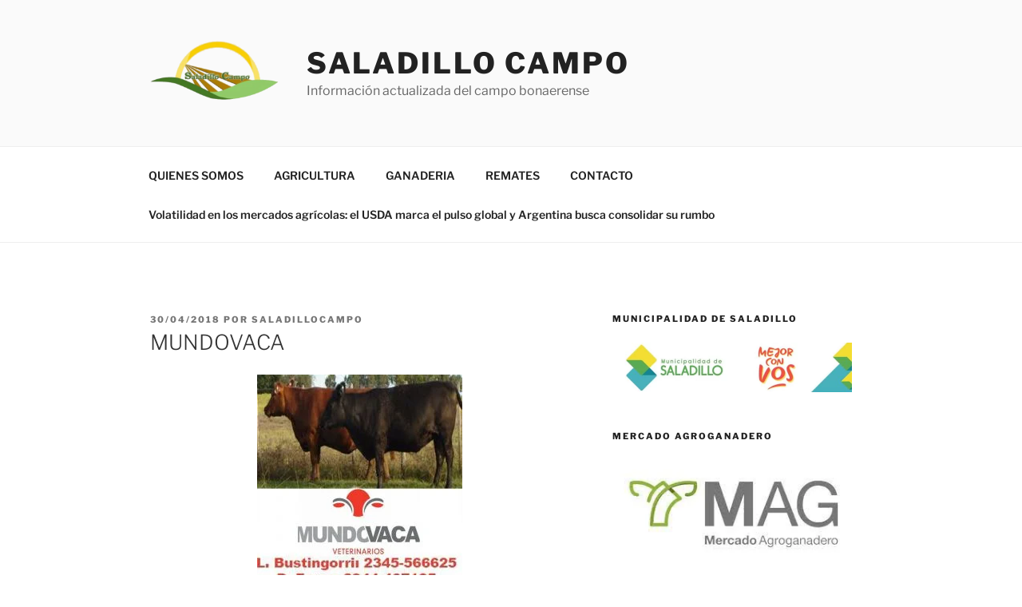

--- FILE ---
content_type: text/html; charset=UTF-8
request_url: https://saladillocampo.com.ar/blog/2018/04/30/mundovaca/
body_size: 32692
content:
<!DOCTYPE html>
<html lang="es" class="no-js no-svg">
<head>
<meta charset="UTF-8">
<meta name="viewport" content="width=device-width, initial-scale=1">
<link rel="profile" href="https://gmpg.org/xfn/11">

<script>(function(html){html.className = html.className.replace(/\bno-js\b/,'js')})(document.documentElement);</script>
<title>MUNDOVACA &#8211; Saladillo Campo</title>
<meta name='robots' content='max-image-preview:large' />
<link rel="alternate" type="application/rss+xml" title="Saladillo Campo &raquo; Feed" href="https://saladillocampo.com.ar/feed/" />
<link rel="alternate" type="application/rss+xml" title="Saladillo Campo &raquo; Feed de los comentarios" href="https://saladillocampo.com.ar/comments/feed/" />
<link rel="alternate" type="application/rss+xml" title="Saladillo Campo &raquo; Comentario MUNDOVACA del feed" href="https://saladillocampo.com.ar/blog/2018/04/30/mundovaca/feed/" />
<script>
window._wpemojiSettings = {"baseUrl":"https:\/\/s.w.org\/images\/core\/emoji\/15.0.3\/72x72\/","ext":".png","svgUrl":"https:\/\/s.w.org\/images\/core\/emoji\/15.0.3\/svg\/","svgExt":".svg","source":{"concatemoji":"https:\/\/saladillocampo.com.ar\/wp-includes\/js\/wp-emoji-release.min.js?ver=6.5.7"}};
/*! This file is auto-generated */
!function(i,n){var o,s,e;function c(e){try{var t={supportTests:e,timestamp:(new Date).valueOf()};sessionStorage.setItem(o,JSON.stringify(t))}catch(e){}}function p(e,t,n){e.clearRect(0,0,e.canvas.width,e.canvas.height),e.fillText(t,0,0);var t=new Uint32Array(e.getImageData(0,0,e.canvas.width,e.canvas.height).data),r=(e.clearRect(0,0,e.canvas.width,e.canvas.height),e.fillText(n,0,0),new Uint32Array(e.getImageData(0,0,e.canvas.width,e.canvas.height).data));return t.every(function(e,t){return e===r[t]})}function u(e,t,n){switch(t){case"flag":return n(e,"\ud83c\udff3\ufe0f\u200d\u26a7\ufe0f","\ud83c\udff3\ufe0f\u200b\u26a7\ufe0f")?!1:!n(e,"\ud83c\uddfa\ud83c\uddf3","\ud83c\uddfa\u200b\ud83c\uddf3")&&!n(e,"\ud83c\udff4\udb40\udc67\udb40\udc62\udb40\udc65\udb40\udc6e\udb40\udc67\udb40\udc7f","\ud83c\udff4\u200b\udb40\udc67\u200b\udb40\udc62\u200b\udb40\udc65\u200b\udb40\udc6e\u200b\udb40\udc67\u200b\udb40\udc7f");case"emoji":return!n(e,"\ud83d\udc26\u200d\u2b1b","\ud83d\udc26\u200b\u2b1b")}return!1}function f(e,t,n){var r="undefined"!=typeof WorkerGlobalScope&&self instanceof WorkerGlobalScope?new OffscreenCanvas(300,150):i.createElement("canvas"),a=r.getContext("2d",{willReadFrequently:!0}),o=(a.textBaseline="top",a.font="600 32px Arial",{});return e.forEach(function(e){o[e]=t(a,e,n)}),o}function t(e){var t=i.createElement("script");t.src=e,t.defer=!0,i.head.appendChild(t)}"undefined"!=typeof Promise&&(o="wpEmojiSettingsSupports",s=["flag","emoji"],n.supports={everything:!0,everythingExceptFlag:!0},e=new Promise(function(e){i.addEventListener("DOMContentLoaded",e,{once:!0})}),new Promise(function(t){var n=function(){try{var e=JSON.parse(sessionStorage.getItem(o));if("object"==typeof e&&"number"==typeof e.timestamp&&(new Date).valueOf()<e.timestamp+604800&&"object"==typeof e.supportTests)return e.supportTests}catch(e){}return null}();if(!n){if("undefined"!=typeof Worker&&"undefined"!=typeof OffscreenCanvas&&"undefined"!=typeof URL&&URL.createObjectURL&&"undefined"!=typeof Blob)try{var e="postMessage("+f.toString()+"("+[JSON.stringify(s),u.toString(),p.toString()].join(",")+"));",r=new Blob([e],{type:"text/javascript"}),a=new Worker(URL.createObjectURL(r),{name:"wpTestEmojiSupports"});return void(a.onmessage=function(e){c(n=e.data),a.terminate(),t(n)})}catch(e){}c(n=f(s,u,p))}t(n)}).then(function(e){for(var t in e)n.supports[t]=e[t],n.supports.everything=n.supports.everything&&n.supports[t],"flag"!==t&&(n.supports.everythingExceptFlag=n.supports.everythingExceptFlag&&n.supports[t]);n.supports.everythingExceptFlag=n.supports.everythingExceptFlag&&!n.supports.flag,n.DOMReady=!1,n.readyCallback=function(){n.DOMReady=!0}}).then(function(){return e}).then(function(){var e;n.supports.everything||(n.readyCallback(),(e=n.source||{}).concatemoji?t(e.concatemoji):e.wpemoji&&e.twemoji&&(t(e.twemoji),t(e.wpemoji)))}))}((window,document),window._wpemojiSettings);
</script>

<style id='wp-emoji-styles-inline-css'>

	img.wp-smiley, img.emoji {
		display: inline !important;
		border: none !important;
		box-shadow: none !important;
		height: 1em !important;
		width: 1em !important;
		margin: 0 0.07em !important;
		vertical-align: -0.1em !important;
		background: none !important;
		padding: 0 !important;
	}
</style>
<link rel='stylesheet' id='wp-block-library-css' href='https://saladillocampo.com.ar/wp-includes/css/dist/block-library/style.min.css?ver=6.5.7' media='all' />
<style id='wp-block-library-theme-inline-css'>
.wp-block-audio figcaption{color:#555;font-size:13px;text-align:center}.is-dark-theme .wp-block-audio figcaption{color:#ffffffa6}.wp-block-audio{margin:0 0 1em}.wp-block-code{border:1px solid #ccc;border-radius:4px;font-family:Menlo,Consolas,monaco,monospace;padding:.8em 1em}.wp-block-embed figcaption{color:#555;font-size:13px;text-align:center}.is-dark-theme .wp-block-embed figcaption{color:#ffffffa6}.wp-block-embed{margin:0 0 1em}.blocks-gallery-caption{color:#555;font-size:13px;text-align:center}.is-dark-theme .blocks-gallery-caption{color:#ffffffa6}.wp-block-image figcaption{color:#555;font-size:13px;text-align:center}.is-dark-theme .wp-block-image figcaption{color:#ffffffa6}.wp-block-image{margin:0 0 1em}.wp-block-pullquote{border-bottom:4px solid;border-top:4px solid;color:currentColor;margin-bottom:1.75em}.wp-block-pullquote cite,.wp-block-pullquote footer,.wp-block-pullquote__citation{color:currentColor;font-size:.8125em;font-style:normal;text-transform:uppercase}.wp-block-quote{border-left:.25em solid;margin:0 0 1.75em;padding-left:1em}.wp-block-quote cite,.wp-block-quote footer{color:currentColor;font-size:.8125em;font-style:normal;position:relative}.wp-block-quote.has-text-align-right{border-left:none;border-right:.25em solid;padding-left:0;padding-right:1em}.wp-block-quote.has-text-align-center{border:none;padding-left:0}.wp-block-quote.is-large,.wp-block-quote.is-style-large,.wp-block-quote.is-style-plain{border:none}.wp-block-search .wp-block-search__label{font-weight:700}.wp-block-search__button{border:1px solid #ccc;padding:.375em .625em}:where(.wp-block-group.has-background){padding:1.25em 2.375em}.wp-block-separator.has-css-opacity{opacity:.4}.wp-block-separator{border:none;border-bottom:2px solid;margin-left:auto;margin-right:auto}.wp-block-separator.has-alpha-channel-opacity{opacity:1}.wp-block-separator:not(.is-style-wide):not(.is-style-dots){width:100px}.wp-block-separator.has-background:not(.is-style-dots){border-bottom:none;height:1px}.wp-block-separator.has-background:not(.is-style-wide):not(.is-style-dots){height:2px}.wp-block-table{margin:0 0 1em}.wp-block-table td,.wp-block-table th{word-break:normal}.wp-block-table figcaption{color:#555;font-size:13px;text-align:center}.is-dark-theme .wp-block-table figcaption{color:#ffffffa6}.wp-block-video figcaption{color:#555;font-size:13px;text-align:center}.is-dark-theme .wp-block-video figcaption{color:#ffffffa6}.wp-block-video{margin:0 0 1em}.wp-block-template-part.has-background{margin-bottom:0;margin-top:0;padding:1.25em 2.375em}
</style>
<style id='classic-theme-styles-inline-css'>
/*! This file is auto-generated */
.wp-block-button__link{color:#fff;background-color:#32373c;border-radius:9999px;box-shadow:none;text-decoration:none;padding:calc(.667em + 2px) calc(1.333em + 2px);font-size:1.125em}.wp-block-file__button{background:#32373c;color:#fff;text-decoration:none}
</style>
<style id='global-styles-inline-css'>
body{--wp--preset--color--black: #000000;--wp--preset--color--cyan-bluish-gray: #abb8c3;--wp--preset--color--white: #ffffff;--wp--preset--color--pale-pink: #f78da7;--wp--preset--color--vivid-red: #cf2e2e;--wp--preset--color--luminous-vivid-orange: #ff6900;--wp--preset--color--luminous-vivid-amber: #fcb900;--wp--preset--color--light-green-cyan: #7bdcb5;--wp--preset--color--vivid-green-cyan: #00d084;--wp--preset--color--pale-cyan-blue: #8ed1fc;--wp--preset--color--vivid-cyan-blue: #0693e3;--wp--preset--color--vivid-purple: #9b51e0;--wp--preset--gradient--vivid-cyan-blue-to-vivid-purple: linear-gradient(135deg,rgba(6,147,227,1) 0%,rgb(155,81,224) 100%);--wp--preset--gradient--light-green-cyan-to-vivid-green-cyan: linear-gradient(135deg,rgb(122,220,180) 0%,rgb(0,208,130) 100%);--wp--preset--gradient--luminous-vivid-amber-to-luminous-vivid-orange: linear-gradient(135deg,rgba(252,185,0,1) 0%,rgba(255,105,0,1) 100%);--wp--preset--gradient--luminous-vivid-orange-to-vivid-red: linear-gradient(135deg,rgba(255,105,0,1) 0%,rgb(207,46,46) 100%);--wp--preset--gradient--very-light-gray-to-cyan-bluish-gray: linear-gradient(135deg,rgb(238,238,238) 0%,rgb(169,184,195) 100%);--wp--preset--gradient--cool-to-warm-spectrum: linear-gradient(135deg,rgb(74,234,220) 0%,rgb(151,120,209) 20%,rgb(207,42,186) 40%,rgb(238,44,130) 60%,rgb(251,105,98) 80%,rgb(254,248,76) 100%);--wp--preset--gradient--blush-light-purple: linear-gradient(135deg,rgb(255,206,236) 0%,rgb(152,150,240) 100%);--wp--preset--gradient--blush-bordeaux: linear-gradient(135deg,rgb(254,205,165) 0%,rgb(254,45,45) 50%,rgb(107,0,62) 100%);--wp--preset--gradient--luminous-dusk: linear-gradient(135deg,rgb(255,203,112) 0%,rgb(199,81,192) 50%,rgb(65,88,208) 100%);--wp--preset--gradient--pale-ocean: linear-gradient(135deg,rgb(255,245,203) 0%,rgb(182,227,212) 50%,rgb(51,167,181) 100%);--wp--preset--gradient--electric-grass: linear-gradient(135deg,rgb(202,248,128) 0%,rgb(113,206,126) 100%);--wp--preset--gradient--midnight: linear-gradient(135deg,rgb(2,3,129) 0%,rgb(40,116,252) 100%);--wp--preset--font-size--small: 13px;--wp--preset--font-size--medium: 20px;--wp--preset--font-size--large: 36px;--wp--preset--font-size--x-large: 42px;--wp--preset--spacing--20: 0.44rem;--wp--preset--spacing--30: 0.67rem;--wp--preset--spacing--40: 1rem;--wp--preset--spacing--50: 1.5rem;--wp--preset--spacing--60: 2.25rem;--wp--preset--spacing--70: 3.38rem;--wp--preset--spacing--80: 5.06rem;--wp--preset--shadow--natural: 6px 6px 9px rgba(0, 0, 0, 0.2);--wp--preset--shadow--deep: 12px 12px 50px rgba(0, 0, 0, 0.4);--wp--preset--shadow--sharp: 6px 6px 0px rgba(0, 0, 0, 0.2);--wp--preset--shadow--outlined: 6px 6px 0px -3px rgba(255, 255, 255, 1), 6px 6px rgba(0, 0, 0, 1);--wp--preset--shadow--crisp: 6px 6px 0px rgba(0, 0, 0, 1);}:where(.is-layout-flex){gap: 0.5em;}:where(.is-layout-grid){gap: 0.5em;}body .is-layout-flex{display: flex;}body .is-layout-flex{flex-wrap: wrap;align-items: center;}body .is-layout-flex > *{margin: 0;}body .is-layout-grid{display: grid;}body .is-layout-grid > *{margin: 0;}:where(.wp-block-columns.is-layout-flex){gap: 2em;}:where(.wp-block-columns.is-layout-grid){gap: 2em;}:where(.wp-block-post-template.is-layout-flex){gap: 1.25em;}:where(.wp-block-post-template.is-layout-grid){gap: 1.25em;}.has-black-color{color: var(--wp--preset--color--black) !important;}.has-cyan-bluish-gray-color{color: var(--wp--preset--color--cyan-bluish-gray) !important;}.has-white-color{color: var(--wp--preset--color--white) !important;}.has-pale-pink-color{color: var(--wp--preset--color--pale-pink) !important;}.has-vivid-red-color{color: var(--wp--preset--color--vivid-red) !important;}.has-luminous-vivid-orange-color{color: var(--wp--preset--color--luminous-vivid-orange) !important;}.has-luminous-vivid-amber-color{color: var(--wp--preset--color--luminous-vivid-amber) !important;}.has-light-green-cyan-color{color: var(--wp--preset--color--light-green-cyan) !important;}.has-vivid-green-cyan-color{color: var(--wp--preset--color--vivid-green-cyan) !important;}.has-pale-cyan-blue-color{color: var(--wp--preset--color--pale-cyan-blue) !important;}.has-vivid-cyan-blue-color{color: var(--wp--preset--color--vivid-cyan-blue) !important;}.has-vivid-purple-color{color: var(--wp--preset--color--vivid-purple) !important;}.has-black-background-color{background-color: var(--wp--preset--color--black) !important;}.has-cyan-bluish-gray-background-color{background-color: var(--wp--preset--color--cyan-bluish-gray) !important;}.has-white-background-color{background-color: var(--wp--preset--color--white) !important;}.has-pale-pink-background-color{background-color: var(--wp--preset--color--pale-pink) !important;}.has-vivid-red-background-color{background-color: var(--wp--preset--color--vivid-red) !important;}.has-luminous-vivid-orange-background-color{background-color: var(--wp--preset--color--luminous-vivid-orange) !important;}.has-luminous-vivid-amber-background-color{background-color: var(--wp--preset--color--luminous-vivid-amber) !important;}.has-light-green-cyan-background-color{background-color: var(--wp--preset--color--light-green-cyan) !important;}.has-vivid-green-cyan-background-color{background-color: var(--wp--preset--color--vivid-green-cyan) !important;}.has-pale-cyan-blue-background-color{background-color: var(--wp--preset--color--pale-cyan-blue) !important;}.has-vivid-cyan-blue-background-color{background-color: var(--wp--preset--color--vivid-cyan-blue) !important;}.has-vivid-purple-background-color{background-color: var(--wp--preset--color--vivid-purple) !important;}.has-black-border-color{border-color: var(--wp--preset--color--black) !important;}.has-cyan-bluish-gray-border-color{border-color: var(--wp--preset--color--cyan-bluish-gray) !important;}.has-white-border-color{border-color: var(--wp--preset--color--white) !important;}.has-pale-pink-border-color{border-color: var(--wp--preset--color--pale-pink) !important;}.has-vivid-red-border-color{border-color: var(--wp--preset--color--vivid-red) !important;}.has-luminous-vivid-orange-border-color{border-color: var(--wp--preset--color--luminous-vivid-orange) !important;}.has-luminous-vivid-amber-border-color{border-color: var(--wp--preset--color--luminous-vivid-amber) !important;}.has-light-green-cyan-border-color{border-color: var(--wp--preset--color--light-green-cyan) !important;}.has-vivid-green-cyan-border-color{border-color: var(--wp--preset--color--vivid-green-cyan) !important;}.has-pale-cyan-blue-border-color{border-color: var(--wp--preset--color--pale-cyan-blue) !important;}.has-vivid-cyan-blue-border-color{border-color: var(--wp--preset--color--vivid-cyan-blue) !important;}.has-vivid-purple-border-color{border-color: var(--wp--preset--color--vivid-purple) !important;}.has-vivid-cyan-blue-to-vivid-purple-gradient-background{background: var(--wp--preset--gradient--vivid-cyan-blue-to-vivid-purple) !important;}.has-light-green-cyan-to-vivid-green-cyan-gradient-background{background: var(--wp--preset--gradient--light-green-cyan-to-vivid-green-cyan) !important;}.has-luminous-vivid-amber-to-luminous-vivid-orange-gradient-background{background: var(--wp--preset--gradient--luminous-vivid-amber-to-luminous-vivid-orange) !important;}.has-luminous-vivid-orange-to-vivid-red-gradient-background{background: var(--wp--preset--gradient--luminous-vivid-orange-to-vivid-red) !important;}.has-very-light-gray-to-cyan-bluish-gray-gradient-background{background: var(--wp--preset--gradient--very-light-gray-to-cyan-bluish-gray) !important;}.has-cool-to-warm-spectrum-gradient-background{background: var(--wp--preset--gradient--cool-to-warm-spectrum) !important;}.has-blush-light-purple-gradient-background{background: var(--wp--preset--gradient--blush-light-purple) !important;}.has-blush-bordeaux-gradient-background{background: var(--wp--preset--gradient--blush-bordeaux) !important;}.has-luminous-dusk-gradient-background{background: var(--wp--preset--gradient--luminous-dusk) !important;}.has-pale-ocean-gradient-background{background: var(--wp--preset--gradient--pale-ocean) !important;}.has-electric-grass-gradient-background{background: var(--wp--preset--gradient--electric-grass) !important;}.has-midnight-gradient-background{background: var(--wp--preset--gradient--midnight) !important;}.has-small-font-size{font-size: var(--wp--preset--font-size--small) !important;}.has-medium-font-size{font-size: var(--wp--preset--font-size--medium) !important;}.has-large-font-size{font-size: var(--wp--preset--font-size--large) !important;}.has-x-large-font-size{font-size: var(--wp--preset--font-size--x-large) !important;}
.wp-block-navigation a:where(:not(.wp-element-button)){color: inherit;}
:where(.wp-block-post-template.is-layout-flex){gap: 1.25em;}:where(.wp-block-post-template.is-layout-grid){gap: 1.25em;}
:where(.wp-block-columns.is-layout-flex){gap: 2em;}:where(.wp-block-columns.is-layout-grid){gap: 2em;}
.wp-block-pullquote{font-size: 1.5em;line-height: 1.6;}
</style>
<link rel='stylesheet' id='twentyseventeen-fonts-css' href='https://saladillocampo.com.ar/wp-content/themes/twentyseventeen/assets/fonts/font-libre-franklin.css?ver=20230328' media='all' />
<link rel='stylesheet' id='twentyseventeen-style-css' href='https://saladillocampo.com.ar/wp-content/themes/twentyseventeen/style.css?ver=20240402' media='all' />
<link rel='stylesheet' id='twentyseventeen-block-style-css' href='https://saladillocampo.com.ar/wp-content/themes/twentyseventeen/assets/css/blocks.css?ver=20220912' media='all' />
<script src="https://saladillocampo.com.ar/wp-includes/js/jquery/jquery.min.js?ver=3.7.1" id="jquery-core-js"></script>
<script src="https://saladillocampo.com.ar/wp-includes/js/jquery/jquery-migrate.min.js?ver=3.4.1" id="jquery-migrate-js"></script>
<script id="twentyseventeen-global-js-extra">
var twentyseventeenScreenReaderText = {"quote":"<svg class=\"icon icon-quote-right\" aria-hidden=\"true\" role=\"img\"> <use href=\"#icon-quote-right\" xlink:href=\"#icon-quote-right\"><\/use> <\/svg>","expand":"Expandir el men\u00fa inferior","collapse":"Cerrar el men\u00fa inferior","icon":"<svg class=\"icon icon-angle-down\" aria-hidden=\"true\" role=\"img\"> <use href=\"#icon-angle-down\" xlink:href=\"#icon-angle-down\"><\/use> <span class=\"svg-fallback icon-angle-down\"><\/span><\/svg>"};
</script>
<script src="https://saladillocampo.com.ar/wp-content/themes/twentyseventeen/assets/js/global.js?ver=20211130" id="twentyseventeen-global-js" defer data-wp-strategy="defer"></script>
<script src="https://saladillocampo.com.ar/wp-content/themes/twentyseventeen/assets/js/navigation.js?ver=20210122" id="twentyseventeen-navigation-js" defer data-wp-strategy="defer"></script>
<link rel="https://api.w.org/" href="https://saladillocampo.com.ar/wp-json/" /><link rel="alternate" type="application/json" href="https://saladillocampo.com.ar/wp-json/wp/v2/posts/1003" /><link rel="EditURI" type="application/rsd+xml" title="RSD" href="https://saladillocampo.com.ar/xmlrpc.php?rsd" />
<meta name="generator" content="WordPress 6.5.7" />
<link rel="canonical" href="https://saladillocampo.com.ar/blog/2018/04/30/mundovaca/" />
<link rel='shortlink' href='https://saladillocampo.com.ar/?p=1003' />
<link rel="alternate" type="application/json+oembed" href="https://saladillocampo.com.ar/wp-json/oembed/1.0/embed?url=https%3A%2F%2Fsaladillocampo.com.ar%2Fblog%2F2018%2F04%2F30%2Fmundovaca%2F" />
<link rel="alternate" type="text/xml+oembed" href="https://saladillocampo.com.ar/wp-json/oembed/1.0/embed?url=https%3A%2F%2Fsaladillocampo.com.ar%2Fblog%2F2018%2F04%2F30%2Fmundovaca%2F&#038;format=xml" />
<style>.recentcomments a{display:inline !important;padding:0 !important;margin:0 !important;}</style><link rel="icon" href="https://saladillocampo.com.ar/wp-content/uploads/2018/06/cropped-saladillocampo-1-32x32.jpg" sizes="32x32" />
<link rel="icon" href="https://saladillocampo.com.ar/wp-content/uploads/2018/06/cropped-saladillocampo-1-192x192.jpg" sizes="192x192" />
<link rel="apple-touch-icon" href="https://saladillocampo.com.ar/wp-content/uploads/2018/06/cropped-saladillocampo-1-180x180.jpg" />
<meta name="msapplication-TileImage" content="https://saladillocampo.com.ar/wp-content/uploads/2018/06/cropped-saladillocampo-1-270x270.jpg" />
</head>

<body class="post-template-default single single-post postid-1003 single-format-standard wp-custom-logo wp-embed-responsive has-sidebar colors-light">
<div id="page" class="site">
	<a class="skip-link screen-reader-text" href="#content">
		Saltar al contenido	</a>

	<header id="masthead" class="site-header">

		<div class="custom-header">

		<div class="custom-header-media">
					</div>

	<div class="site-branding">
	<div class="wrap">

		<a href="https://saladillocampo.com.ar/" class="custom-logo-link" rel="home"><img width="502" height="250" src="https://saladillocampo.com.ar/wp-content/uploads/2024/04/cropped-cropped-saladillocampo-1-2.png.webp" class="custom-logo" alt="Saladillo Campo" decoding="async" fetchpriority="high" srcset="https://saladillocampo.com.ar/wp-content/uploads/2024/04/cropped-cropped-saladillocampo-1-2.png.webp 502w, https://saladillocampo.com.ar/wp-content/uploads/2024/04/cropped-cropped-saladillocampo-1-2-300x149.png.webp 300w" sizes="100vw" /></a>
		<div class="site-branding-text">
							<p class="site-title"><a href="https://saladillocampo.com.ar/" rel="home">Saladillo Campo</a></p>
			
							<p class="site-description">Información actualizada del campo bonaerense</p>
					</div><!-- .site-branding-text -->

		
	</div><!-- .wrap -->
</div><!-- .site-branding -->

</div><!-- .custom-header -->

					<div class="navigation-top">
				<div class="wrap">
					<nav id="site-navigation" class="main-navigation" aria-label="Menú superior">
	<button class="menu-toggle" aria-controls="top-menu" aria-expanded="false">
		<svg class="icon icon-bars" aria-hidden="true" role="img"> <use href="#icon-bars" xlink:href="#icon-bars"></use> </svg><svg class="icon icon-close" aria-hidden="true" role="img"> <use href="#icon-close" xlink:href="#icon-close"></use> </svg>Menú	</button>

	<div class="menu-saladillocampo-container"><ul id="top-menu" class="menu"><li id="menu-item-776" class="menu-item menu-item-type-custom menu-item-object-custom menu-item-776"><a href="https://saladillocampo.com.ar/sample-page/">QUIENES SOMOS</a></li>
<li id="menu-item-772" class="menu-item menu-item-type-taxonomy menu-item-object-category menu-item-772"><a href="https://saladillocampo.com.ar/blog/category/agricultura/">AGRICULTURA</a></li>
<li id="menu-item-774" class="menu-item menu-item-type-taxonomy menu-item-object-category menu-item-774"><a href="https://saladillocampo.com.ar/blog/category/ganaderia/">GANADERIA</a></li>
<li id="menu-item-775" class="menu-item menu-item-type-taxonomy menu-item-object-category menu-item-775"><a href="https://saladillocampo.com.ar/blog/category/remates/">REMATES</a></li>
<li id="menu-item-773" class="menu-item menu-item-type-taxonomy menu-item-object-category menu-item-773"><a href="https://saladillocampo.com.ar/blog/category/contacto/">CONTACTO</a></li>
<li id="menu-item-151084" class="menu-item menu-item-type-post_type menu-item-object-page menu-item-151084"><a href="https://saladillocampo.com.ar/volatilidad-en-los-mercados-agricolas-el-usda-marca-el-pulso-global-y-argentina-busca-consolidar-su-rumbo/">Volatilidad en los mercados agrícolas: el USDA marca el pulso global y Argentina busca consolidar su rumbo</a></li>
</ul></div>
	</nav><!-- #site-navigation -->
				</div><!-- .wrap -->
			</div><!-- .navigation-top -->
		
	</header><!-- #masthead -->

	
	<div class="site-content-contain">
		<div id="content" class="site-content">

<div class="wrap">
	<div id="primary" class="content-area">
		<main id="main" class="site-main">

			
<article id="post-1003" class="post-1003 post type-post status-publish format-standard hentry category-publicidades">
		<header class="entry-header">
		<div class="entry-meta"><span class="posted-on"><span class="screen-reader-text">Publicado el</span> <a href="https://saladillocampo.com.ar/blog/2018/04/30/mundovaca/" rel="bookmark"><time class="entry-date published" datetime="2018-04-30T01:12:03-03:00">30/04/2018</time><time class="updated" datetime="2018-05-04T06:51:53-03:00">04/05/2018</time></a></span><span class="byline"> por <span class="author vcard"><a class="url fn n" href="https://saladillocampo.com.ar/blog/author/saladillocampo/">saladillocampo</a></span></span></div><!-- .entry-meta --><h1 class="entry-title">MUNDOVACA</h1>	</header><!-- .entry-header -->

	
	<div class="entry-content">
		<p><img decoding="async" class="aligncenter size-medium wp-image-1004" src="https://saladillocampo.com.ar/wp-content/uploads/2018/04/MUNDO-VACA-CON-TELEF-1-257x300.jpg.webp" alt="" width="257" height="300" srcset="https://saladillocampo.com.ar/wp-content/uploads/2018/04/MUNDO-VACA-CON-TELEF-1-257x300.jpg.webp 257w, https://saladillocampo.com.ar/wp-content/uploads/2018/04/MUNDO-VACA-CON-TELEF-1.jpg.webp 600w" sizes="(max-width: 257px) 100vw, 257px" /></p>
	</div><!-- .entry-content -->

	<footer class="entry-footer"><span class="cat-tags-links"><span class="cat-links"><svg class="icon icon-folder-open" aria-hidden="true" role="img"> <use href="#icon-folder-open" xlink:href="#icon-folder-open"></use> </svg><span class="screen-reader-text">Categorías</span><a href="https://saladillocampo.com.ar/blog/category/publicidades/" rel="category tag">PUBLICIDADES</a></span></span></footer> <!-- .entry-footer -->
</article><!-- #post-1003 -->

<div id="comments" class="comments-area">

		<div id="respond" class="comment-respond">
		<h3 id="reply-title" class="comment-reply-title">Deja una respuesta <small><a rel="nofollow" id="cancel-comment-reply-link" href="/blog/2018/04/30/mundovaca/#respond" style="display:none;">Cancelar la respuesta</a></small></h3><form action="https://saladillocampo.com.ar/wp-comments-post.php" method="post" id="commentform" class="comment-form" novalidate><p class="comment-notes"><span id="email-notes">Tu dirección de correo electrónico no será publicada.</span> <span class="required-field-message">Los campos obligatorios están marcados con <span class="required">*</span></span></p><p class="comment-form-comment"><label for="comment">Comentario <span class="required">*</span></label> <textarea id="comment" name="comment" cols="45" rows="8" maxlength="65525" required></textarea></p><p class="comment-form-author"><label for="author">Nombre <span class="required">*</span></label> <input id="author" name="author" type="text" value="" size="30" maxlength="245" autocomplete="name" required /></p>
<p class="comment-form-email"><label for="email">Correo electrónico <span class="required">*</span></label> <input id="email" name="email" type="email" value="" size="30" maxlength="100" aria-describedby="email-notes" autocomplete="email" required /></p>
<p class="comment-form-url"><label for="url">Web</label> <input id="url" name="url" type="url" value="" size="30" maxlength="200" autocomplete="url" /></p>
<p class="comment-form-cookies-consent"><input id="wp-comment-cookies-consent" name="wp-comment-cookies-consent" type="checkbox" value="yes" /> <label for="wp-comment-cookies-consent">Guarda mi nombre, correo electrónico y web en este navegador para la próxima vez que comente.</label></p>
<p class="form-submit"><input name="submit" type="submit" id="submit" class="submit" value="Publicar el comentario" /> <input type='hidden' name='comment_post_ID' value='1003' id='comment_post_ID' />
<input type='hidden' name='comment_parent' id='comment_parent' value='0' />
</p></form>	</div><!-- #respond -->
	
</div><!-- #comments -->

	<nav class="navigation post-navigation" aria-label="Entradas">
		<h2 class="screen-reader-text">Navegación de entradas</h2>
		<div class="nav-links"><div class="nav-previous"><a href="https://saladillocampo.com.ar/blog/2018/04/30/mayorista-uno-2/" rel="prev"><span class="screen-reader-text">Entrada anterior:</span><span aria-hidden="true" class="nav-subtitle">Anterior</span> <span class="nav-title"><span class="nav-title-icon-wrapper"><svg class="icon icon-arrow-left" aria-hidden="true" role="img"> <use href="#icon-arrow-left" xlink:href="#icon-arrow-left"></use> </svg></span>MAYORISTA UNO</span></a></div><div class="nav-next"><a href="https://saladillocampo.com.ar/blog/2018/04/30/olive-wagyu-beef-la-carne-que-surge-de-la-alimentacion-del-ganado-con-pulpa-de-aceituna/" rel="next"><span class="screen-reader-text">Siguiente entrada</span><span aria-hidden="true" class="nav-subtitle">Siguiente</span> <span class="nav-title">“Olive Wagyu Beef”: la carne que surge de la alimentación del ganado con pulpa de aceituna<span class="nav-title-icon-wrapper"><svg class="icon icon-arrow-right" aria-hidden="true" role="img"> <use href="#icon-arrow-right" xlink:href="#icon-arrow-right"></use> </svg></span></span></a></div></div>
	</nav>
		</main><!-- #main -->
	</div><!-- #primary -->
	
<aside id="secondary" class="widget-area" aria-label="Barra lateral del blog">
	<section id="media_image-29" class="widget widget_media_image"><h2 class="widget-title">MUNICIPALIDAD DE SALADILLO</h2><a href="https://twitter.com/MuniSaladillo?ref_src=twsrc%5Etfw&#038;ref_url=http%3A%2F%2Fwww.la106.com%2F"><img width="300" height="62" src="https://saladillocampo.com.ar/wp-content/uploads/2018/05/MUNICIPIO-300x62.jpg.webp" class="image wp-image-2358  attachment-medium size-medium" alt="" style="max-width: 100%; height: auto;" decoding="async" loading="lazy" srcset="https://saladillocampo.com.ar/wp-content/uploads/2018/05/MUNICIPIO-300x62.jpg.webp 300w, https://saladillocampo.com.ar/wp-content/uploads/2018/05/MUNICIPIO.jpg.webp 600w" sizes="100vw" /></a></section><section id="media_image-3" class="widget widget_media_image"><h2 class="widget-title">MERCADO AGROGANADERO</h2><a href="http://www.mercadodeliniers.com.ar/dll/hacienda1.dll/haciinfo000002"><img width="347" height="145" src="https://saladillocampo.com.ar/wp-content/uploads/2022/09/MERCADO-DE-CAÑUELAS.jpg.webp" class="image wp-image-89540  attachment-full size-full" alt="" style="max-width: 100%; height: auto;" decoding="async" loading="lazy" srcset="https://saladillocampo.com.ar/wp-content/uploads/2022/09/MERCADO-DE-CAÑUELAS.jpg.webp 347w, https://saladillocampo.com.ar/wp-content/uploads/2022/09/MERCADO-DE-CAÑUELAS-300x125.jpg.webp 300w" sizes="100vw" /></a></section><section id="media_image-2" class="widget widget_media_image"><h2 class="widget-title">MERCADO DE CEREALES</h2><a href="http://www.rosario.com.ar/cotizaciones/cereales.htm"><img width="100" height="100" src="https://saladillocampo.com.ar/wp-content/uploads/2018/05/BOLSA-DE-COMERCIO-DE-CEREALES.-ACTUALIDAD..jpg.webp" class="image wp-image-1204  attachment-200x200 size-200x200" alt="" style="max-width: 100%; height: auto;" decoding="async" loading="lazy" sizes="100vw" /></a></section><section id="media_image-30" class="widget widget_media_image"><a href="https://www.bcr.com.ar/es/mercados/investigacion-y-desarrollo/panorama-de-mercados-bcr/noticias-informe-panorama-de-47"><img width="242" height="208" src="https://saladillocampo.com.ar/wp-content/uploads/2018/06/MERCADO-DE-CERDOS.jpg.webp" class="image wp-image-3870  attachment-full size-full" alt="" style="max-width: 100%; height: auto;" decoding="async" loading="lazy" sizes="100vw" /></a></section><section id="block-26" class="widget widget_block widget_media_image">
<figure class="wp-block-image size-medium is-resized"><img loading="lazy" decoding="async" width="300" height="300" src="https://saladillocampo.com.ar/wp-content/uploads/2024/07/SOCIEDAD-RURAL-ARGENTINA-300x300.jpg.webp" alt="" class="wp-image-126679" style="object-fit:contain;width:300px;height:300px" srcset="https://saladillocampo.com.ar/wp-content/uploads/2024/07/SOCIEDAD-RURAL-ARGENTINA-300x300.jpg.webp 300w, https://saladillocampo.com.ar/wp-content/uploads/2024/07/SOCIEDAD-RURAL-ARGENTINA-150x150.jpg.webp 150w, https://saladillocampo.com.ar/wp-content/uploads/2024/07/SOCIEDAD-RURAL-ARGENTINA-768x766.jpg.webp 768w, https://saladillocampo.com.ar/wp-content/uploads/2024/07/SOCIEDAD-RURAL-ARGENTINA-100x100.jpg.webp 100w, https://saladillocampo.com.ar/wp-content/uploads/2024/07/SOCIEDAD-RURAL-ARGENTINA.jpg.webp 960w" sizes="(max-width: 300px) 100vw, 300px" /></figure>
</section><section id="media_image-4" class="widget widget_media_image"><h2 class="widget-title">DOLAR</h2><a href="http://www.ambito.com/economia/mercados/monedas/dolar/"><img width="300" height="172" src="https://saladillocampo.com.ar/wp-content/uploads/2018/05/DOLAR-300x172.png.webp" class="image wp-image-1147  attachment-medium size-medium" alt="" style="max-width: 100%; height: auto;" decoding="async" loading="lazy" srcset="https://saladillocampo.com.ar/wp-content/uploads/2018/05/DOLAR-300x172.png.webp 300w, https://saladillocampo.com.ar/wp-content/uploads/2018/05/DOLAR.png.webp 701w" sizes="100vw" /></a></section><section id="block-5" class="widget widget_block widget_media_image">
<figure class="wp-block-image size-full is-resized"><img loading="lazy" decoding="async" width="100" height="300" src="https://saladillocampo.com.ar/wp-content/uploads/2024/07/100x300.gif.webp" alt="" class="wp-image-126388" style="width:100px;height:auto"/></figure>
</section><section id="block-9" class="widget widget_block">
<div class="wp-block-group"><div class="wp-block-group__inner-container is-layout-constrained wp-block-group-is-layout-constrained">
<div class="wp-block-columns is-layout-flex wp-container-core-columns-is-layout-1 wp-block-columns-is-layout-flex">
<div class="wp-block-column is-layout-flow wp-block-column-is-layout-flow" style="flex-basis:100%"><div class="wp-widget-group__inner-blocks"><div class="wp-block-image is-style-rounded">
<figure class="alignleft size-full is-resized" id="https://mail.google.com/mail/u/0/-inbox/FMfcgzQVwnWTncWQsbMhNBTrzkTVLvSM?projector=1&amp;messagePartId=0.1"><a href="https://saladillocampo.com.ar/famaciasdeturno-1-1-2/" rel="https://mail.google.com/mail/u/0/#inbox?projector=1"><img loading="lazy" decoding="async" width="600" height="150" src="https://saladillocampo.com.ar/wp-content/uploads/2024/06/famaciasdeturno-1-1.gif.webp" alt="" class="wp-image-123779" style="width:333px;height:auto"/></a></figure></div></div></div>
</div>
</div></div>
</section><section id="media_image-20" class="widget widget_media_image"><h2 class="widget-title">MARCELO SEOANE</h2><a href="https://www.facebook.com/Marcelo-E-Seoane-Propiedades-293790154078167/"><img width="300" height="200" src="https://saladillocampo.com.ar/wp-content/uploads/2018/05/SEOANE-PROPIEDADES-2018-300x200.jpg.webp" class="image wp-image-1406  attachment-medium size-medium" alt="" style="max-width: 100%; height: auto;" decoding="async" loading="lazy" srcset="https://saladillocampo.com.ar/wp-content/uploads/2018/05/SEOANE-PROPIEDADES-2018-300x200.jpg.webp 300w, https://saladillocampo.com.ar/wp-content/uploads/2018/05/SEOANE-PROPIEDADES-2018.jpg.webp 600w" sizes="100vw" /></a></section><section id="media_image-21" class="widget widget_media_image"><a href="https://www.saenz-valiente.com/"><img width="300" height="300" src="https://saladillocampo.com.ar/wp-content/uploads/2018/04/ilde-fernandez-300x300.jpg.webp" class="image wp-image-1017  attachment-medium size-medium" alt="" style="max-width: 100%; height: auto;" decoding="async" loading="lazy" srcset="https://saladillocampo.com.ar/wp-content/uploads/2018/04/ilde-fernandez-300x300.jpg.webp 300w, https://saladillocampo.com.ar/wp-content/uploads/2018/04/ilde-fernandez-150x150.jpg.webp 150w, https://saladillocampo.com.ar/wp-content/uploads/2018/04/ilde-fernandez-100x100.jpg.webp 100w, https://saladillocampo.com.ar/wp-content/uploads/2018/04/ilde-fernandez.jpg.webp 400w" sizes="100vw" /></a></section><section id="media_image-28" class="widget widget_media_image"><a href="https://es-la.facebook.com/AngusSanPatricio/"><img width="250" height="300" src="https://saladillocampo.com.ar/wp-content/uploads/2018/05/SAN-PATRICIO-250x300.jpg.webp" class="image wp-image-1738  attachment-medium size-medium" alt="" style="max-width: 100%; height: auto;" decoding="async" loading="lazy" srcset="https://saladillocampo.com.ar/wp-content/uploads/2018/05/SAN-PATRICIO-250x300.jpg.webp 250w, https://saladillocampo.com.ar/wp-content/uploads/2018/05/SAN-PATRICIO.jpg.webp 500w" sizes="100vw" /></a></section><section id="media_image-5" class="widget widget_media_image"><a href="https://www.linkedin.com/in/dario-grassi-9ab9b63a/?originalSubdomain=ar"><img width="300" height="300" src="https://saladillocampo.com.ar/wp-content/uploads/2018/05/Sin-título-2-300x300.jpg.webp" class="image wp-image-1268  attachment-medium size-medium" alt="" style="max-width: 100%; height: auto;" decoding="async" loading="lazy" srcset="https://saladillocampo.com.ar/wp-content/uploads/2018/05/Sin-título-2-300x300.jpg.webp 300w, https://saladillocampo.com.ar/wp-content/uploads/2018/05/Sin-título-2-150x150.jpg.webp 150w, https://saladillocampo.com.ar/wp-content/uploads/2018/05/Sin-título-2-768x768.jpg.webp 768w, https://saladillocampo.com.ar/wp-content/uploads/2018/05/Sin-título-2-100x100.jpg.webp 100w, https://saladillocampo.com.ar/wp-content/uploads/2018/05/Sin-título-2.jpg.webp 1000w" sizes="100vw" /></a></section><section id="media_image-17" class="widget widget_media_image"><figure style="width: 300px" class="wp-caption alignnone"><img width="300" height="167" src="https://saladillocampo.com.ar/wp-content/uploads/2020/01/DAPSA-NUEVA-300x167.jpg.webp" class="image wp-image-34925  attachment-medium size-medium" alt="" style="max-width: 100%; height: auto;" decoding="async" loading="lazy" srcset="https://saladillocampo.com.ar/wp-content/uploads/2020/01/DAPSA-NUEVA-300x167.jpg.webp 300w, https://saladillocampo.com.ar/wp-content/uploads/2020/01/DAPSA-NUEVA.jpg.webp 634w" sizes="100vw" /><figcaption class="wp-caption-text">DAPSA</figcaption></figure></section><section id="block-24" class="widget widget_block">
<h1 class="wp-block-heading has-text-align-left"><em><strong><img loading="lazy" decoding="async" width="150800" height="85058" class="wp-image-123929" style="width: 150800px;" src="https://saladillocampo.com.ar/wp-content/uploads/2024/06/sivero.jpg.webp" alt="" srcset="https://saladillocampo.com.ar/wp-content/uploads/2024/06/sivero.jpg.webp 445w, https://saladillocampo.com.ar/wp-content/uploads/2024/06/sivero-300x169.jpg.webp 300w" sizes="(max-width: 767px) 89vw, (max-width: 1000px) 54vw, (max-width: 1071px) 543px, 580px" /></strong></em></h1>
</section><section id="media_image-7" class="widget widget_media_image"><a href="http://www.extintoresmelisam.com.ar/categoria.php?id=443&#038;gclid=EAIaIQobChMIwJ296oXw2gIViQWRCh2BVwzyEAAYASAAEgI8x_D_BwE"><img width="300" height="90" src="https://saladillocampo.com.ar/wp-content/uploads/2018/04/foto-unimat-1000-x-300-1-300x90.jpg.webp" class="image wp-image-1027  attachment-medium size-medium" alt="" style="max-width: 100%; height: auto;" decoding="async" loading="lazy" srcset="https://saladillocampo.com.ar/wp-content/uploads/2018/04/foto-unimat-1000-x-300-1-300x90.jpg.webp 300w, https://saladillocampo.com.ar/wp-content/uploads/2018/04/foto-unimat-1000-x-300-1-768x230.jpg.webp 768w, https://saladillocampo.com.ar/wp-content/uploads/2018/04/foto-unimat-1000-x-300-1.jpg.webp 1000w" sizes="100vw" /></a></section><section id="media_image-24" class="widget widget_media_image"><a href="https://www.facebook.com/Marcelo-E-Seoane-Propiedades-293790154078167/"><img width="300" height="200" src="https://saladillocampo.com.ar/wp-content/uploads/2018/05/SEOANE-PROPIEDADES-2018-300x200.jpg.webp" class="image wp-image-1406  attachment-medium size-medium" alt="" style="max-width: 100%; height: auto;" decoding="async" loading="lazy" srcset="https://saladillocampo.com.ar/wp-content/uploads/2018/05/SEOANE-PROPIEDADES-2018-300x200.jpg.webp 300w, https://saladillocampo.com.ar/wp-content/uploads/2018/05/SEOANE-PROPIEDADES-2018.jpg.webp 600w" sizes="100vw" /></a></section><section id="media_image-27" class="widget widget_media_image"><a href="http://www.neumaticossaladillo.webs.hibu.com.ar/"><img width="300" height="161" src="https://saladillocampo.com.ar/wp-content/uploads/2018/05/13SALADILLO-NEUMATICO-300x161.jpg.webp" class="image wp-image-1733  attachment-medium size-medium" alt="" style="max-width: 100%; height: auto;" decoding="async" loading="lazy" srcset="https://saladillocampo.com.ar/wp-content/uploads/2018/05/13SALADILLO-NEUMATICO-300x161.jpg.webp 300w, https://saladillocampo.com.ar/wp-content/uploads/2018/05/13SALADILLO-NEUMATICO.jpg.webp 314w" sizes="100vw" /></a></section><section id="media_image-9" class="widget widget_media_image"><a href="http://www.instagram.com/rgautomotoressaladillo"><img width="1900" height="1500" src="https://saladillocampo.com.ar/wp-content/uploads/2020/09/RIAL-AUTOMOTORES.jpg.webp" class="image wp-image-48520  attachment-full size-full" alt="" style="max-width: 100%; height: auto;" decoding="async" loading="lazy" srcset="https://saladillocampo.com.ar/wp-content/uploads/2020/09/RIAL-AUTOMOTORES.jpg.webp 1900w, https://saladillocampo.com.ar/wp-content/uploads/2020/09/RIAL-AUTOMOTORES-300x237.jpg.webp 300w, https://saladillocampo.com.ar/wp-content/uploads/2020/09/RIAL-AUTOMOTORES-1024x808.jpg.webp 1024w, https://saladillocampo.com.ar/wp-content/uploads/2020/09/RIAL-AUTOMOTORES-768x606.jpg.webp 768w, https://saladillocampo.com.ar/wp-content/uploads/2020/09/RIAL-AUTOMOTORES-1536x1213.jpg.webp 1536w" sizes="100vw" /></a></section><section id="media_image-10" class="widget widget_media_image"><a href="http://www.metromagnoli.com.ar/"><img width="300" height="225" src="https://saladillocampo.com.ar/wp-content/uploads/2018/05/ROMAGNOLI-400-X-300-300x225.jpg.webp" class="image wp-image-1269  attachment-medium size-medium" alt="" style="max-width: 100%; height: auto;" decoding="async" loading="lazy" srcset="https://saladillocampo.com.ar/wp-content/uploads/2018/05/ROMAGNOLI-400-X-300-300x225.jpg.webp 300w, https://saladillocampo.com.ar/wp-content/uploads/2018/05/ROMAGNOLI-400-X-300.jpg.webp 500w" sizes="100vw" /></a></section><section id="media_image-22" class="widget widget_media_image"><a href="https://www.martinimaquinarias.com/"><img width="1280" height="1268" src="https://saladillocampo.com.ar/wp-content/uploads/2021/07/WhatsApp-Image-2021-07-13-at-17.25.40.jpeg.webp" class="image wp-image-65515  attachment-full size-full" alt="" style="max-width: 100%; height: auto;" decoding="async" loading="lazy" srcset="https://saladillocampo.com.ar/wp-content/uploads/2021/07/WhatsApp-Image-2021-07-13-at-17.25.40.jpeg.webp 1280w, https://saladillocampo.com.ar/wp-content/uploads/2021/07/WhatsApp-Image-2021-07-13-at-17.25.40-300x297.jpeg.webp 300w, https://saladillocampo.com.ar/wp-content/uploads/2021/07/WhatsApp-Image-2021-07-13-at-17.25.40-1024x1014.jpeg.webp 1024w, https://saladillocampo.com.ar/wp-content/uploads/2021/07/WhatsApp-Image-2021-07-13-at-17.25.40-150x150.jpeg.webp 150w, https://saladillocampo.com.ar/wp-content/uploads/2021/07/WhatsApp-Image-2021-07-13-at-17.25.40-768x761.jpeg.webp 768w, https://saladillocampo.com.ar/wp-content/uploads/2021/07/WhatsApp-Image-2021-07-13-at-17.25.40-100x100.jpeg.webp 100w" sizes="100vw" /></a></section><section id="media_image-37" class="widget widget_media_image"><a href="https://www.instagram.com/f.deliautomotores/"><img width="300" height="160" src="https://saladillocampo.com.ar/wp-content/uploads/2018/05/frente-chevrolet-2222222-300x160.gif" class="image wp-image-1271  attachment-medium size-medium" alt="" style="max-width: 100%; height: auto;" decoding="async" loading="lazy" srcset="https://saladillocampo.com.ar/wp-content/uploads/2018/05/frente-chevrolet-2222222-300x160.gif 300w, https://saladillocampo.com.ar/wp-content/uploads/2018/05/frente-chevrolet-2222222-768x410.gif 768w, https://saladillocampo.com.ar/wp-content/uploads/2018/05/frente-chevrolet-2222222-1024x546.gif 1024w" sizes="100vw" /></a></section><section id="media_image-25" class="widget widget_media_image"><a href="https://www.instagram.com/clickagro.ar/"><img width="150" height="150" src="https://saladillocampo.com.ar/wp-content/uploads/2024/05/WhatsApp-Image-2024-05-23-at-19.40.22-1-150x150.jpeg.webp" class="image wp-image-123127  attachment-thumbnail size-thumbnail" alt="" style="max-width: 100%; height: auto;" decoding="async" loading="lazy" srcset="https://saladillocampo.com.ar/wp-content/uploads/2024/05/WhatsApp-Image-2024-05-23-at-19.40.22-1-150x150.jpeg.webp 150w, https://saladillocampo.com.ar/wp-content/uploads/2024/05/WhatsApp-Image-2024-05-23-at-19.40.22-1-100x100.jpeg.webp 100w, https://saladillocampo.com.ar/wp-content/uploads/2024/05/WhatsApp-Image-2024-05-23-at-19.40.22-1.jpeg.webp 300w" sizes="100vw" /></a></section><section id="media_image-16" class="widget widget_media_image"><img width="300" height="240" src="https://saladillocampo.com.ar/wp-content/uploads/2025/10/MUNDO-VACA-MITRE-Y-SOJO-300x240.jpg.webp" class="image wp-image-149674  attachment-medium size-medium" alt="" style="max-width: 100%; height: auto;" decoding="async" loading="lazy" srcset="https://saladillocampo.com.ar/wp-content/uploads/2025/10/MUNDO-VACA-MITRE-Y-SOJO-300x240.jpg.webp 300w, https://saladillocampo.com.ar/wp-content/uploads/2025/10/MUNDO-VACA-MITRE-Y-SOJO.jpg.webp 720w" sizes="100vw" /></section><section id="media_image-31" class="widget widget_media_image"><a href="https://es-la.facebook.com/Ateneo-Juvenil-Sociedad-Rural-Saladillo-172829366396002/"><img width="225" height="225" src="https://saladillocampo.com.ar/wp-content/uploads/2018/06/ATENEO-SALADILLO.jpg.webp" class="image wp-image-4668  attachment-full size-full" alt="" style="max-width: 100%; height: auto;" decoding="async" loading="lazy" srcset="https://saladillocampo.com.ar/wp-content/uploads/2018/06/ATENEO-SALADILLO.jpg.webp 225w, https://saladillocampo.com.ar/wp-content/uploads/2018/06/ATENEO-SALADILLO-150x150.jpg.webp 150w, https://saladillocampo.com.ar/wp-content/uploads/2018/06/ATENEO-SALADILLO-100x100.jpg.webp 100w" sizes="100vw" /></a></section><section id="media_image-33" class="widget widget_media_image"><img width="300" height="166" src="https://saladillocampo.com.ar/wp-content/uploads/2021/04/vallimanca-servicios-bien-2-300x166.jpg.webp" class="image wp-image-60488  attachment-medium size-medium" alt="" style="max-width: 100%; height: auto;" decoding="async" loading="lazy" srcset="https://saladillocampo.com.ar/wp-content/uploads/2021/04/vallimanca-servicios-bien-2-300x166.jpg.webp 300w, https://saladillocampo.com.ar/wp-content/uploads/2021/04/vallimanca-servicios-bien-2-1024x568.jpg.webp 1024w, https://saladillocampo.com.ar/wp-content/uploads/2021/04/vallimanca-servicios-bien-2-768x426.jpg.webp 768w, https://saladillocampo.com.ar/wp-content/uploads/2021/04/vallimanca-servicios-bien-2.jpg.webp 1246w" sizes="100vw" /></section><section id="media_image-13" class="widget widget_media_image"><a href="https://es-la.facebook.com/inmobiliariamassaccesi/"><img width="286" height="300" src="https://saladillocampo.com.ar/wp-content/uploads/2025/12/massaccesi-grande-286x300.jpg.webp" class="image wp-image-152862  attachment-medium size-medium" alt="" style="max-width: 100%; height: auto;" decoding="async" loading="lazy" srcset="https://saladillocampo.com.ar/wp-content/uploads/2025/12/massaccesi-grande-286x300.jpg.webp 286w, https://saladillocampo.com.ar/wp-content/uploads/2025/12/massaccesi-grande.jpg.webp 474w" sizes="100vw" /></a></section><section id="block-37" class="widget widget_block widget_text">
<p></p>
</section><section id="block-17" class="widget widget_block">
<h2 class="wp-block-heading">Últimas Noticias</h2>
</section><section id="recent-comments-2" class="widget widget_recent_comments"><h2 class="widget-title">Comentarios recientes</h2><nav aria-label="Comentarios recientes"><ul id="recentcomments"></ul></nav></section><section id="categories-3" class="widget widget_categories"><h2 class="widget-title">Categorías</h2><nav aria-label="Categorías">
			<ul>
					<li class="cat-item cat-item-12"><a href="https://saladillocampo.com.ar/blog/category/actualidad/">ACTUALIDAD</a>
</li>
	<li class="cat-item cat-item-3"><a href="https://saladillocampo.com.ar/blog/category/agricultura/">AGRICULTURA</a>
</li>
	<li class="cat-item cat-item-9"><a href="https://saladillocampo.com.ar/blog/category/apicultura/">APICULTURA</a>
</li>
	<li class="cat-item cat-item-22"><a href="https://saladillocampo.com.ar/blog/category/avicola/">AVICOLA</a>
</li>
	<li class="cat-item cat-item-7"><a href="https://saladillocampo.com.ar/blog/category/clima/">CLIMA</a>
</li>
	<li class="cat-item cat-item-10"><a href="https://saladillocampo.com.ar/blog/category/dolar/">DOLAR</a>
</li>
	<li class="cat-item cat-item-24"><a href="https://saladillocampo.com.ar/blog/category/equinos/">EQUINOS</a>
</li>
	<li class="cat-item cat-item-23"><a href="https://saladillocampo.com.ar/blog/category/fruticultura/">FRUTICULTURA</a>
</li>
	<li class="cat-item cat-item-4"><a href="https://saladillocampo.com.ar/blog/category/ganaderia/">GANADERIA</a>
</li>
	<li class="cat-item cat-item-26"><a href="https://saladillocampo.com.ar/blog/category/huerta/">HUERTA</a>
</li>
	<li class="cat-item cat-item-20"><a href="https://saladillocampo.com.ar/blog/category/lecheria/">LECHERIA</a>
</li>
	<li class="cat-item cat-item-11"><a href="https://saladillocampo.com.ar/blog/category/municipalidad/">MUNICIPALIDAD</a>
</li>
	<li class="cat-item cat-item-21"><a href="https://saladillocampo.com.ar/blog/category/ovinos/">OVINOS</a>
</li>
	<li class="cat-item cat-item-27"><a href="https://saladillocampo.com.ar/blog/category/policiales/">POLICIALES</a>
</li>
	<li class="cat-item cat-item-13"><a href="https://saladillocampo.com.ar/blog/category/porcinos/">PORCINOS</a>
</li>
	<li class="cat-item cat-item-8"><a href="https://saladillocampo.com.ar/blog/category/publicidades/">PUBLICIDADES</a>
</li>
	<li class="cat-item cat-item-1"><a href="https://saladillocampo.com.ar/blog/category/quienes-somos/">QUIENES SOMOS</a>
</li>
	<li class="cat-item cat-item-5"><a href="https://saladillocampo.com.ar/blog/category/remates/">REMATES</a>
</li>
			</ul>

			</nav></section><section id="archives-2" class="widget widget_archive"><h2 class="widget-title">Archivos</h2><nav aria-label="Archivos">
			<ul>
					<li><a href='https://saladillocampo.com.ar/blog/2025/12/'>diciembre 2025</a></li>
	<li><a href='https://saladillocampo.com.ar/blog/2025/11/'>noviembre 2025</a></li>
	<li><a href='https://saladillocampo.com.ar/blog/2025/10/'>octubre 2025</a></li>
	<li><a href='https://saladillocampo.com.ar/blog/2025/09/'>septiembre 2025</a></li>
	<li><a href='https://saladillocampo.com.ar/blog/2025/08/'>agosto 2025</a></li>
	<li><a href='https://saladillocampo.com.ar/blog/2025/07/'>julio 2025</a></li>
	<li><a href='https://saladillocampo.com.ar/blog/2025/06/'>junio 2025</a></li>
	<li><a href='https://saladillocampo.com.ar/blog/2025/05/'>mayo 2025</a></li>
	<li><a href='https://saladillocampo.com.ar/blog/2025/04/'>abril 2025</a></li>
	<li><a href='https://saladillocampo.com.ar/blog/2025/03/'>marzo 2025</a></li>
	<li><a href='https://saladillocampo.com.ar/blog/2025/02/'>febrero 2025</a></li>
	<li><a href='https://saladillocampo.com.ar/blog/2025/01/'>enero 2025</a></li>
	<li><a href='https://saladillocampo.com.ar/blog/2024/12/'>diciembre 2024</a></li>
	<li><a href='https://saladillocampo.com.ar/blog/2024/11/'>noviembre 2024</a></li>
	<li><a href='https://saladillocampo.com.ar/blog/2024/10/'>octubre 2024</a></li>
	<li><a href='https://saladillocampo.com.ar/blog/2024/09/'>septiembre 2024</a></li>
	<li><a href='https://saladillocampo.com.ar/blog/2024/08/'>agosto 2024</a></li>
	<li><a href='https://saladillocampo.com.ar/blog/2024/07/'>julio 2024</a></li>
	<li><a href='https://saladillocampo.com.ar/blog/2024/06/'>junio 2024</a></li>
	<li><a href='https://saladillocampo.com.ar/blog/2024/05/'>mayo 2024</a></li>
	<li><a href='https://saladillocampo.com.ar/blog/2024/04/'>abril 2024</a></li>
	<li><a href='https://saladillocampo.com.ar/blog/2024/03/'>marzo 2024</a></li>
	<li><a href='https://saladillocampo.com.ar/blog/2024/02/'>febrero 2024</a></li>
	<li><a href='https://saladillocampo.com.ar/blog/2024/01/'>enero 2024</a></li>
	<li><a href='https://saladillocampo.com.ar/blog/2023/12/'>diciembre 2023</a></li>
	<li><a href='https://saladillocampo.com.ar/blog/2023/11/'>noviembre 2023</a></li>
	<li><a href='https://saladillocampo.com.ar/blog/2023/10/'>octubre 2023</a></li>
	<li><a href='https://saladillocampo.com.ar/blog/2023/09/'>septiembre 2023</a></li>
	<li><a href='https://saladillocampo.com.ar/blog/2023/08/'>agosto 2023</a></li>
	<li><a href='https://saladillocampo.com.ar/blog/2023/07/'>julio 2023</a></li>
	<li><a href='https://saladillocampo.com.ar/blog/2023/06/'>junio 2023</a></li>
	<li><a href='https://saladillocampo.com.ar/blog/2023/05/'>mayo 2023</a></li>
	<li><a href='https://saladillocampo.com.ar/blog/2023/04/'>abril 2023</a></li>
	<li><a href='https://saladillocampo.com.ar/blog/2023/03/'>marzo 2023</a></li>
	<li><a href='https://saladillocampo.com.ar/blog/2023/02/'>febrero 2023</a></li>
	<li><a href='https://saladillocampo.com.ar/blog/2023/01/'>enero 2023</a></li>
	<li><a href='https://saladillocampo.com.ar/blog/2022/12/'>diciembre 2022</a></li>
	<li><a href='https://saladillocampo.com.ar/blog/2022/11/'>noviembre 2022</a></li>
	<li><a href='https://saladillocampo.com.ar/blog/2022/10/'>octubre 2022</a></li>
	<li><a href='https://saladillocampo.com.ar/blog/2022/09/'>septiembre 2022</a></li>
	<li><a href='https://saladillocampo.com.ar/blog/2022/08/'>agosto 2022</a></li>
	<li><a href='https://saladillocampo.com.ar/blog/2022/07/'>julio 2022</a></li>
	<li><a href='https://saladillocampo.com.ar/blog/2022/06/'>junio 2022</a></li>
	<li><a href='https://saladillocampo.com.ar/blog/2022/05/'>mayo 2022</a></li>
	<li><a href='https://saladillocampo.com.ar/blog/2022/04/'>abril 2022</a></li>
	<li><a href='https://saladillocampo.com.ar/blog/2022/03/'>marzo 2022</a></li>
	<li><a href='https://saladillocampo.com.ar/blog/2022/02/'>febrero 2022</a></li>
	<li><a href='https://saladillocampo.com.ar/blog/2022/01/'>enero 2022</a></li>
	<li><a href='https://saladillocampo.com.ar/blog/2021/12/'>diciembre 2021</a></li>
	<li><a href='https://saladillocampo.com.ar/blog/2021/11/'>noviembre 2021</a></li>
	<li><a href='https://saladillocampo.com.ar/blog/2021/10/'>octubre 2021</a></li>
	<li><a href='https://saladillocampo.com.ar/blog/2021/09/'>septiembre 2021</a></li>
	<li><a href='https://saladillocampo.com.ar/blog/2021/08/'>agosto 2021</a></li>
	<li><a href='https://saladillocampo.com.ar/blog/2021/07/'>julio 2021</a></li>
	<li><a href='https://saladillocampo.com.ar/blog/2021/06/'>junio 2021</a></li>
	<li><a href='https://saladillocampo.com.ar/blog/2021/05/'>mayo 2021</a></li>
	<li><a href='https://saladillocampo.com.ar/blog/2021/04/'>abril 2021</a></li>
	<li><a href='https://saladillocampo.com.ar/blog/2021/03/'>marzo 2021</a></li>
	<li><a href='https://saladillocampo.com.ar/blog/2021/02/'>febrero 2021</a></li>
	<li><a href='https://saladillocampo.com.ar/blog/2021/01/'>enero 2021</a></li>
	<li><a href='https://saladillocampo.com.ar/blog/2020/12/'>diciembre 2020</a></li>
	<li><a href='https://saladillocampo.com.ar/blog/2020/11/'>noviembre 2020</a></li>
	<li><a href='https://saladillocampo.com.ar/blog/2020/10/'>octubre 2020</a></li>
	<li><a href='https://saladillocampo.com.ar/blog/2020/09/'>septiembre 2020</a></li>
	<li><a href='https://saladillocampo.com.ar/blog/2020/08/'>agosto 2020</a></li>
	<li><a href='https://saladillocampo.com.ar/blog/2020/07/'>julio 2020</a></li>
	<li><a href='https://saladillocampo.com.ar/blog/2020/06/'>junio 2020</a></li>
	<li><a href='https://saladillocampo.com.ar/blog/2020/05/'>mayo 2020</a></li>
	<li><a href='https://saladillocampo.com.ar/blog/2020/04/'>abril 2020</a></li>
	<li><a href='https://saladillocampo.com.ar/blog/2020/03/'>marzo 2020</a></li>
	<li><a href='https://saladillocampo.com.ar/blog/2020/02/'>febrero 2020</a></li>
	<li><a href='https://saladillocampo.com.ar/blog/2020/01/'>enero 2020</a></li>
	<li><a href='https://saladillocampo.com.ar/blog/2019/12/'>diciembre 2019</a></li>
	<li><a href='https://saladillocampo.com.ar/blog/2019/11/'>noviembre 2019</a></li>
	<li><a href='https://saladillocampo.com.ar/blog/2019/10/'>octubre 2019</a></li>
	<li><a href='https://saladillocampo.com.ar/blog/2019/09/'>septiembre 2019</a></li>
	<li><a href='https://saladillocampo.com.ar/blog/2019/08/'>agosto 2019</a></li>
	<li><a href='https://saladillocampo.com.ar/blog/2019/07/'>julio 2019</a></li>
	<li><a href='https://saladillocampo.com.ar/blog/2019/06/'>junio 2019</a></li>
	<li><a href='https://saladillocampo.com.ar/blog/2019/05/'>mayo 2019</a></li>
	<li><a href='https://saladillocampo.com.ar/blog/2019/04/'>abril 2019</a></li>
	<li><a href='https://saladillocampo.com.ar/blog/2019/03/'>marzo 2019</a></li>
	<li><a href='https://saladillocampo.com.ar/blog/2019/02/'>febrero 2019</a></li>
	<li><a href='https://saladillocampo.com.ar/blog/2019/01/'>enero 2019</a></li>
	<li><a href='https://saladillocampo.com.ar/blog/2018/12/'>diciembre 2018</a></li>
	<li><a href='https://saladillocampo.com.ar/blog/2018/11/'>noviembre 2018</a></li>
	<li><a href='https://saladillocampo.com.ar/blog/2018/10/'>octubre 2018</a></li>
	<li><a href='https://saladillocampo.com.ar/blog/2018/09/'>septiembre 2018</a></li>
	<li><a href='https://saladillocampo.com.ar/blog/2018/08/'>agosto 2018</a></li>
	<li><a href='https://saladillocampo.com.ar/blog/2018/07/'>julio 2018</a></li>
	<li><a href='https://saladillocampo.com.ar/blog/2018/06/'>junio 2018</a></li>
	<li><a href='https://saladillocampo.com.ar/blog/2018/05/'>mayo 2018</a></li>
	<li><a href='https://saladillocampo.com.ar/blog/2018/04/'>abril 2018</a></li>
	<li><a href='https://saladillocampo.com.ar/blog/2018/03/'>marzo 2018</a></li>
			</ul>

			</nav></section><section id="archives-4" class="widget widget_archive"><h2 class="widget-title">Archivos</h2><nav aria-label="Archivos">
			<ul>
					<li><a href='https://saladillocampo.com.ar/blog/2025/12/'>diciembre 2025</a></li>
	<li><a href='https://saladillocampo.com.ar/blog/2025/11/'>noviembre 2025</a></li>
	<li><a href='https://saladillocampo.com.ar/blog/2025/10/'>octubre 2025</a></li>
	<li><a href='https://saladillocampo.com.ar/blog/2025/09/'>septiembre 2025</a></li>
	<li><a href='https://saladillocampo.com.ar/blog/2025/08/'>agosto 2025</a></li>
	<li><a href='https://saladillocampo.com.ar/blog/2025/07/'>julio 2025</a></li>
	<li><a href='https://saladillocampo.com.ar/blog/2025/06/'>junio 2025</a></li>
	<li><a href='https://saladillocampo.com.ar/blog/2025/05/'>mayo 2025</a></li>
	<li><a href='https://saladillocampo.com.ar/blog/2025/04/'>abril 2025</a></li>
	<li><a href='https://saladillocampo.com.ar/blog/2025/03/'>marzo 2025</a></li>
	<li><a href='https://saladillocampo.com.ar/blog/2025/02/'>febrero 2025</a></li>
	<li><a href='https://saladillocampo.com.ar/blog/2025/01/'>enero 2025</a></li>
	<li><a href='https://saladillocampo.com.ar/blog/2024/12/'>diciembre 2024</a></li>
	<li><a href='https://saladillocampo.com.ar/blog/2024/11/'>noviembre 2024</a></li>
	<li><a href='https://saladillocampo.com.ar/blog/2024/10/'>octubre 2024</a></li>
	<li><a href='https://saladillocampo.com.ar/blog/2024/09/'>septiembre 2024</a></li>
	<li><a href='https://saladillocampo.com.ar/blog/2024/08/'>agosto 2024</a></li>
	<li><a href='https://saladillocampo.com.ar/blog/2024/07/'>julio 2024</a></li>
	<li><a href='https://saladillocampo.com.ar/blog/2024/06/'>junio 2024</a></li>
	<li><a href='https://saladillocampo.com.ar/blog/2024/05/'>mayo 2024</a></li>
	<li><a href='https://saladillocampo.com.ar/blog/2024/04/'>abril 2024</a></li>
	<li><a href='https://saladillocampo.com.ar/blog/2024/03/'>marzo 2024</a></li>
	<li><a href='https://saladillocampo.com.ar/blog/2024/02/'>febrero 2024</a></li>
	<li><a href='https://saladillocampo.com.ar/blog/2024/01/'>enero 2024</a></li>
	<li><a href='https://saladillocampo.com.ar/blog/2023/12/'>diciembre 2023</a></li>
	<li><a href='https://saladillocampo.com.ar/blog/2023/11/'>noviembre 2023</a></li>
	<li><a href='https://saladillocampo.com.ar/blog/2023/10/'>octubre 2023</a></li>
	<li><a href='https://saladillocampo.com.ar/blog/2023/09/'>septiembre 2023</a></li>
	<li><a href='https://saladillocampo.com.ar/blog/2023/08/'>agosto 2023</a></li>
	<li><a href='https://saladillocampo.com.ar/blog/2023/07/'>julio 2023</a></li>
	<li><a href='https://saladillocampo.com.ar/blog/2023/06/'>junio 2023</a></li>
	<li><a href='https://saladillocampo.com.ar/blog/2023/05/'>mayo 2023</a></li>
	<li><a href='https://saladillocampo.com.ar/blog/2023/04/'>abril 2023</a></li>
	<li><a href='https://saladillocampo.com.ar/blog/2023/03/'>marzo 2023</a></li>
	<li><a href='https://saladillocampo.com.ar/blog/2023/02/'>febrero 2023</a></li>
	<li><a href='https://saladillocampo.com.ar/blog/2023/01/'>enero 2023</a></li>
	<li><a href='https://saladillocampo.com.ar/blog/2022/12/'>diciembre 2022</a></li>
	<li><a href='https://saladillocampo.com.ar/blog/2022/11/'>noviembre 2022</a></li>
	<li><a href='https://saladillocampo.com.ar/blog/2022/10/'>octubre 2022</a></li>
	<li><a href='https://saladillocampo.com.ar/blog/2022/09/'>septiembre 2022</a></li>
	<li><a href='https://saladillocampo.com.ar/blog/2022/08/'>agosto 2022</a></li>
	<li><a href='https://saladillocampo.com.ar/blog/2022/07/'>julio 2022</a></li>
	<li><a href='https://saladillocampo.com.ar/blog/2022/06/'>junio 2022</a></li>
	<li><a href='https://saladillocampo.com.ar/blog/2022/05/'>mayo 2022</a></li>
	<li><a href='https://saladillocampo.com.ar/blog/2022/04/'>abril 2022</a></li>
	<li><a href='https://saladillocampo.com.ar/blog/2022/03/'>marzo 2022</a></li>
	<li><a href='https://saladillocampo.com.ar/blog/2022/02/'>febrero 2022</a></li>
	<li><a href='https://saladillocampo.com.ar/blog/2022/01/'>enero 2022</a></li>
	<li><a href='https://saladillocampo.com.ar/blog/2021/12/'>diciembre 2021</a></li>
	<li><a href='https://saladillocampo.com.ar/blog/2021/11/'>noviembre 2021</a></li>
	<li><a href='https://saladillocampo.com.ar/blog/2021/10/'>octubre 2021</a></li>
	<li><a href='https://saladillocampo.com.ar/blog/2021/09/'>septiembre 2021</a></li>
	<li><a href='https://saladillocampo.com.ar/blog/2021/08/'>agosto 2021</a></li>
	<li><a href='https://saladillocampo.com.ar/blog/2021/07/'>julio 2021</a></li>
	<li><a href='https://saladillocampo.com.ar/blog/2021/06/'>junio 2021</a></li>
	<li><a href='https://saladillocampo.com.ar/blog/2021/05/'>mayo 2021</a></li>
	<li><a href='https://saladillocampo.com.ar/blog/2021/04/'>abril 2021</a></li>
	<li><a href='https://saladillocampo.com.ar/blog/2021/03/'>marzo 2021</a></li>
	<li><a href='https://saladillocampo.com.ar/blog/2021/02/'>febrero 2021</a></li>
	<li><a href='https://saladillocampo.com.ar/blog/2021/01/'>enero 2021</a></li>
	<li><a href='https://saladillocampo.com.ar/blog/2020/12/'>diciembre 2020</a></li>
	<li><a href='https://saladillocampo.com.ar/blog/2020/11/'>noviembre 2020</a></li>
	<li><a href='https://saladillocampo.com.ar/blog/2020/10/'>octubre 2020</a></li>
	<li><a href='https://saladillocampo.com.ar/blog/2020/09/'>septiembre 2020</a></li>
	<li><a href='https://saladillocampo.com.ar/blog/2020/08/'>agosto 2020</a></li>
	<li><a href='https://saladillocampo.com.ar/blog/2020/07/'>julio 2020</a></li>
	<li><a href='https://saladillocampo.com.ar/blog/2020/06/'>junio 2020</a></li>
	<li><a href='https://saladillocampo.com.ar/blog/2020/05/'>mayo 2020</a></li>
	<li><a href='https://saladillocampo.com.ar/blog/2020/04/'>abril 2020</a></li>
	<li><a href='https://saladillocampo.com.ar/blog/2020/03/'>marzo 2020</a></li>
	<li><a href='https://saladillocampo.com.ar/blog/2020/02/'>febrero 2020</a></li>
	<li><a href='https://saladillocampo.com.ar/blog/2020/01/'>enero 2020</a></li>
	<li><a href='https://saladillocampo.com.ar/blog/2019/12/'>diciembre 2019</a></li>
	<li><a href='https://saladillocampo.com.ar/blog/2019/11/'>noviembre 2019</a></li>
	<li><a href='https://saladillocampo.com.ar/blog/2019/10/'>octubre 2019</a></li>
	<li><a href='https://saladillocampo.com.ar/blog/2019/09/'>septiembre 2019</a></li>
	<li><a href='https://saladillocampo.com.ar/blog/2019/08/'>agosto 2019</a></li>
	<li><a href='https://saladillocampo.com.ar/blog/2019/07/'>julio 2019</a></li>
	<li><a href='https://saladillocampo.com.ar/blog/2019/06/'>junio 2019</a></li>
	<li><a href='https://saladillocampo.com.ar/blog/2019/05/'>mayo 2019</a></li>
	<li><a href='https://saladillocampo.com.ar/blog/2019/04/'>abril 2019</a></li>
	<li><a href='https://saladillocampo.com.ar/blog/2019/03/'>marzo 2019</a></li>
	<li><a href='https://saladillocampo.com.ar/blog/2019/02/'>febrero 2019</a></li>
	<li><a href='https://saladillocampo.com.ar/blog/2019/01/'>enero 2019</a></li>
	<li><a href='https://saladillocampo.com.ar/blog/2018/12/'>diciembre 2018</a></li>
	<li><a href='https://saladillocampo.com.ar/blog/2018/11/'>noviembre 2018</a></li>
	<li><a href='https://saladillocampo.com.ar/blog/2018/10/'>octubre 2018</a></li>
	<li><a href='https://saladillocampo.com.ar/blog/2018/09/'>septiembre 2018</a></li>
	<li><a href='https://saladillocampo.com.ar/blog/2018/08/'>agosto 2018</a></li>
	<li><a href='https://saladillocampo.com.ar/blog/2018/07/'>julio 2018</a></li>
	<li><a href='https://saladillocampo.com.ar/blog/2018/06/'>junio 2018</a></li>
	<li><a href='https://saladillocampo.com.ar/blog/2018/05/'>mayo 2018</a></li>
	<li><a href='https://saladillocampo.com.ar/blog/2018/04/'>abril 2018</a></li>
	<li><a href='https://saladillocampo.com.ar/blog/2018/03/'>marzo 2018</a></li>
			</ul>

			</nav></section><section id="block-10" class="widget widget_block"><div class="wp-widget-group__inner-blocks"></div></section><section id="archives-5" class="widget widget_archive"><h2 class="widget-title">Archivos</h2><nav aria-label="Archivos">
			<ul>
					<li><a href='https://saladillocampo.com.ar/blog/2025/12/'>diciembre 2025</a></li>
	<li><a href='https://saladillocampo.com.ar/blog/2025/11/'>noviembre 2025</a></li>
	<li><a href='https://saladillocampo.com.ar/blog/2025/10/'>octubre 2025</a></li>
	<li><a href='https://saladillocampo.com.ar/blog/2025/09/'>septiembre 2025</a></li>
	<li><a href='https://saladillocampo.com.ar/blog/2025/08/'>agosto 2025</a></li>
	<li><a href='https://saladillocampo.com.ar/blog/2025/07/'>julio 2025</a></li>
	<li><a href='https://saladillocampo.com.ar/blog/2025/06/'>junio 2025</a></li>
	<li><a href='https://saladillocampo.com.ar/blog/2025/05/'>mayo 2025</a></li>
	<li><a href='https://saladillocampo.com.ar/blog/2025/04/'>abril 2025</a></li>
	<li><a href='https://saladillocampo.com.ar/blog/2025/03/'>marzo 2025</a></li>
	<li><a href='https://saladillocampo.com.ar/blog/2025/02/'>febrero 2025</a></li>
	<li><a href='https://saladillocampo.com.ar/blog/2025/01/'>enero 2025</a></li>
	<li><a href='https://saladillocampo.com.ar/blog/2024/12/'>diciembre 2024</a></li>
	<li><a href='https://saladillocampo.com.ar/blog/2024/11/'>noviembre 2024</a></li>
	<li><a href='https://saladillocampo.com.ar/blog/2024/10/'>octubre 2024</a></li>
	<li><a href='https://saladillocampo.com.ar/blog/2024/09/'>septiembre 2024</a></li>
	<li><a href='https://saladillocampo.com.ar/blog/2024/08/'>agosto 2024</a></li>
	<li><a href='https://saladillocampo.com.ar/blog/2024/07/'>julio 2024</a></li>
	<li><a href='https://saladillocampo.com.ar/blog/2024/06/'>junio 2024</a></li>
	<li><a href='https://saladillocampo.com.ar/blog/2024/05/'>mayo 2024</a></li>
	<li><a href='https://saladillocampo.com.ar/blog/2024/04/'>abril 2024</a></li>
	<li><a href='https://saladillocampo.com.ar/blog/2024/03/'>marzo 2024</a></li>
	<li><a href='https://saladillocampo.com.ar/blog/2024/02/'>febrero 2024</a></li>
	<li><a href='https://saladillocampo.com.ar/blog/2024/01/'>enero 2024</a></li>
	<li><a href='https://saladillocampo.com.ar/blog/2023/12/'>diciembre 2023</a></li>
	<li><a href='https://saladillocampo.com.ar/blog/2023/11/'>noviembre 2023</a></li>
	<li><a href='https://saladillocampo.com.ar/blog/2023/10/'>octubre 2023</a></li>
	<li><a href='https://saladillocampo.com.ar/blog/2023/09/'>septiembre 2023</a></li>
	<li><a href='https://saladillocampo.com.ar/blog/2023/08/'>agosto 2023</a></li>
	<li><a href='https://saladillocampo.com.ar/blog/2023/07/'>julio 2023</a></li>
	<li><a href='https://saladillocampo.com.ar/blog/2023/06/'>junio 2023</a></li>
	<li><a href='https://saladillocampo.com.ar/blog/2023/05/'>mayo 2023</a></li>
	<li><a href='https://saladillocampo.com.ar/blog/2023/04/'>abril 2023</a></li>
	<li><a href='https://saladillocampo.com.ar/blog/2023/03/'>marzo 2023</a></li>
	<li><a href='https://saladillocampo.com.ar/blog/2023/02/'>febrero 2023</a></li>
	<li><a href='https://saladillocampo.com.ar/blog/2023/01/'>enero 2023</a></li>
	<li><a href='https://saladillocampo.com.ar/blog/2022/12/'>diciembre 2022</a></li>
	<li><a href='https://saladillocampo.com.ar/blog/2022/11/'>noviembre 2022</a></li>
	<li><a href='https://saladillocampo.com.ar/blog/2022/10/'>octubre 2022</a></li>
	<li><a href='https://saladillocampo.com.ar/blog/2022/09/'>septiembre 2022</a></li>
	<li><a href='https://saladillocampo.com.ar/blog/2022/08/'>agosto 2022</a></li>
	<li><a href='https://saladillocampo.com.ar/blog/2022/07/'>julio 2022</a></li>
	<li><a href='https://saladillocampo.com.ar/blog/2022/06/'>junio 2022</a></li>
	<li><a href='https://saladillocampo.com.ar/blog/2022/05/'>mayo 2022</a></li>
	<li><a href='https://saladillocampo.com.ar/blog/2022/04/'>abril 2022</a></li>
	<li><a href='https://saladillocampo.com.ar/blog/2022/03/'>marzo 2022</a></li>
	<li><a href='https://saladillocampo.com.ar/blog/2022/02/'>febrero 2022</a></li>
	<li><a href='https://saladillocampo.com.ar/blog/2022/01/'>enero 2022</a></li>
	<li><a href='https://saladillocampo.com.ar/blog/2021/12/'>diciembre 2021</a></li>
	<li><a href='https://saladillocampo.com.ar/blog/2021/11/'>noviembre 2021</a></li>
	<li><a href='https://saladillocampo.com.ar/blog/2021/10/'>octubre 2021</a></li>
	<li><a href='https://saladillocampo.com.ar/blog/2021/09/'>septiembre 2021</a></li>
	<li><a href='https://saladillocampo.com.ar/blog/2021/08/'>agosto 2021</a></li>
	<li><a href='https://saladillocampo.com.ar/blog/2021/07/'>julio 2021</a></li>
	<li><a href='https://saladillocampo.com.ar/blog/2021/06/'>junio 2021</a></li>
	<li><a href='https://saladillocampo.com.ar/blog/2021/05/'>mayo 2021</a></li>
	<li><a href='https://saladillocampo.com.ar/blog/2021/04/'>abril 2021</a></li>
	<li><a href='https://saladillocampo.com.ar/blog/2021/03/'>marzo 2021</a></li>
	<li><a href='https://saladillocampo.com.ar/blog/2021/02/'>febrero 2021</a></li>
	<li><a href='https://saladillocampo.com.ar/blog/2021/01/'>enero 2021</a></li>
	<li><a href='https://saladillocampo.com.ar/blog/2020/12/'>diciembre 2020</a></li>
	<li><a href='https://saladillocampo.com.ar/blog/2020/11/'>noviembre 2020</a></li>
	<li><a href='https://saladillocampo.com.ar/blog/2020/10/'>octubre 2020</a></li>
	<li><a href='https://saladillocampo.com.ar/blog/2020/09/'>septiembre 2020</a></li>
	<li><a href='https://saladillocampo.com.ar/blog/2020/08/'>agosto 2020</a></li>
	<li><a href='https://saladillocampo.com.ar/blog/2020/07/'>julio 2020</a></li>
	<li><a href='https://saladillocampo.com.ar/blog/2020/06/'>junio 2020</a></li>
	<li><a href='https://saladillocampo.com.ar/blog/2020/05/'>mayo 2020</a></li>
	<li><a href='https://saladillocampo.com.ar/blog/2020/04/'>abril 2020</a></li>
	<li><a href='https://saladillocampo.com.ar/blog/2020/03/'>marzo 2020</a></li>
	<li><a href='https://saladillocampo.com.ar/blog/2020/02/'>febrero 2020</a></li>
	<li><a href='https://saladillocampo.com.ar/blog/2020/01/'>enero 2020</a></li>
	<li><a href='https://saladillocampo.com.ar/blog/2019/12/'>diciembre 2019</a></li>
	<li><a href='https://saladillocampo.com.ar/blog/2019/11/'>noviembre 2019</a></li>
	<li><a href='https://saladillocampo.com.ar/blog/2019/10/'>octubre 2019</a></li>
	<li><a href='https://saladillocampo.com.ar/blog/2019/09/'>septiembre 2019</a></li>
	<li><a href='https://saladillocampo.com.ar/blog/2019/08/'>agosto 2019</a></li>
	<li><a href='https://saladillocampo.com.ar/blog/2019/07/'>julio 2019</a></li>
	<li><a href='https://saladillocampo.com.ar/blog/2019/06/'>junio 2019</a></li>
	<li><a href='https://saladillocampo.com.ar/blog/2019/05/'>mayo 2019</a></li>
	<li><a href='https://saladillocampo.com.ar/blog/2019/04/'>abril 2019</a></li>
	<li><a href='https://saladillocampo.com.ar/blog/2019/03/'>marzo 2019</a></li>
	<li><a href='https://saladillocampo.com.ar/blog/2019/02/'>febrero 2019</a></li>
	<li><a href='https://saladillocampo.com.ar/blog/2019/01/'>enero 2019</a></li>
	<li><a href='https://saladillocampo.com.ar/blog/2018/12/'>diciembre 2018</a></li>
	<li><a href='https://saladillocampo.com.ar/blog/2018/11/'>noviembre 2018</a></li>
	<li><a href='https://saladillocampo.com.ar/blog/2018/10/'>octubre 2018</a></li>
	<li><a href='https://saladillocampo.com.ar/blog/2018/09/'>septiembre 2018</a></li>
	<li><a href='https://saladillocampo.com.ar/blog/2018/08/'>agosto 2018</a></li>
	<li><a href='https://saladillocampo.com.ar/blog/2018/07/'>julio 2018</a></li>
	<li><a href='https://saladillocampo.com.ar/blog/2018/06/'>junio 2018</a></li>
	<li><a href='https://saladillocampo.com.ar/blog/2018/05/'>mayo 2018</a></li>
	<li><a href='https://saladillocampo.com.ar/blog/2018/04/'>abril 2018</a></li>
	<li><a href='https://saladillocampo.com.ar/blog/2018/03/'>marzo 2018</a></li>
			</ul>

			</nav></section><section id="archives-6" class="widget widget_archive"><h2 class="widget-title">Archivos</h2><nav aria-label="Archivos">
			<ul>
					<li><a href='https://saladillocampo.com.ar/blog/2025/12/'>diciembre 2025</a></li>
	<li><a href='https://saladillocampo.com.ar/blog/2025/11/'>noviembre 2025</a></li>
	<li><a href='https://saladillocampo.com.ar/blog/2025/10/'>octubre 2025</a></li>
	<li><a href='https://saladillocampo.com.ar/blog/2025/09/'>septiembre 2025</a></li>
	<li><a href='https://saladillocampo.com.ar/blog/2025/08/'>agosto 2025</a></li>
	<li><a href='https://saladillocampo.com.ar/blog/2025/07/'>julio 2025</a></li>
	<li><a href='https://saladillocampo.com.ar/blog/2025/06/'>junio 2025</a></li>
	<li><a href='https://saladillocampo.com.ar/blog/2025/05/'>mayo 2025</a></li>
	<li><a href='https://saladillocampo.com.ar/blog/2025/04/'>abril 2025</a></li>
	<li><a href='https://saladillocampo.com.ar/blog/2025/03/'>marzo 2025</a></li>
	<li><a href='https://saladillocampo.com.ar/blog/2025/02/'>febrero 2025</a></li>
	<li><a href='https://saladillocampo.com.ar/blog/2025/01/'>enero 2025</a></li>
	<li><a href='https://saladillocampo.com.ar/blog/2024/12/'>diciembre 2024</a></li>
	<li><a href='https://saladillocampo.com.ar/blog/2024/11/'>noviembre 2024</a></li>
	<li><a href='https://saladillocampo.com.ar/blog/2024/10/'>octubre 2024</a></li>
	<li><a href='https://saladillocampo.com.ar/blog/2024/09/'>septiembre 2024</a></li>
	<li><a href='https://saladillocampo.com.ar/blog/2024/08/'>agosto 2024</a></li>
	<li><a href='https://saladillocampo.com.ar/blog/2024/07/'>julio 2024</a></li>
	<li><a href='https://saladillocampo.com.ar/blog/2024/06/'>junio 2024</a></li>
	<li><a href='https://saladillocampo.com.ar/blog/2024/05/'>mayo 2024</a></li>
	<li><a href='https://saladillocampo.com.ar/blog/2024/04/'>abril 2024</a></li>
	<li><a href='https://saladillocampo.com.ar/blog/2024/03/'>marzo 2024</a></li>
	<li><a href='https://saladillocampo.com.ar/blog/2024/02/'>febrero 2024</a></li>
	<li><a href='https://saladillocampo.com.ar/blog/2024/01/'>enero 2024</a></li>
	<li><a href='https://saladillocampo.com.ar/blog/2023/12/'>diciembre 2023</a></li>
	<li><a href='https://saladillocampo.com.ar/blog/2023/11/'>noviembre 2023</a></li>
	<li><a href='https://saladillocampo.com.ar/blog/2023/10/'>octubre 2023</a></li>
	<li><a href='https://saladillocampo.com.ar/blog/2023/09/'>septiembre 2023</a></li>
	<li><a href='https://saladillocampo.com.ar/blog/2023/08/'>agosto 2023</a></li>
	<li><a href='https://saladillocampo.com.ar/blog/2023/07/'>julio 2023</a></li>
	<li><a href='https://saladillocampo.com.ar/blog/2023/06/'>junio 2023</a></li>
	<li><a href='https://saladillocampo.com.ar/blog/2023/05/'>mayo 2023</a></li>
	<li><a href='https://saladillocampo.com.ar/blog/2023/04/'>abril 2023</a></li>
	<li><a href='https://saladillocampo.com.ar/blog/2023/03/'>marzo 2023</a></li>
	<li><a href='https://saladillocampo.com.ar/blog/2023/02/'>febrero 2023</a></li>
	<li><a href='https://saladillocampo.com.ar/blog/2023/01/'>enero 2023</a></li>
	<li><a href='https://saladillocampo.com.ar/blog/2022/12/'>diciembre 2022</a></li>
	<li><a href='https://saladillocampo.com.ar/blog/2022/11/'>noviembre 2022</a></li>
	<li><a href='https://saladillocampo.com.ar/blog/2022/10/'>octubre 2022</a></li>
	<li><a href='https://saladillocampo.com.ar/blog/2022/09/'>septiembre 2022</a></li>
	<li><a href='https://saladillocampo.com.ar/blog/2022/08/'>agosto 2022</a></li>
	<li><a href='https://saladillocampo.com.ar/blog/2022/07/'>julio 2022</a></li>
	<li><a href='https://saladillocampo.com.ar/blog/2022/06/'>junio 2022</a></li>
	<li><a href='https://saladillocampo.com.ar/blog/2022/05/'>mayo 2022</a></li>
	<li><a href='https://saladillocampo.com.ar/blog/2022/04/'>abril 2022</a></li>
	<li><a href='https://saladillocampo.com.ar/blog/2022/03/'>marzo 2022</a></li>
	<li><a href='https://saladillocampo.com.ar/blog/2022/02/'>febrero 2022</a></li>
	<li><a href='https://saladillocampo.com.ar/blog/2022/01/'>enero 2022</a></li>
	<li><a href='https://saladillocampo.com.ar/blog/2021/12/'>diciembre 2021</a></li>
	<li><a href='https://saladillocampo.com.ar/blog/2021/11/'>noviembre 2021</a></li>
	<li><a href='https://saladillocampo.com.ar/blog/2021/10/'>octubre 2021</a></li>
	<li><a href='https://saladillocampo.com.ar/blog/2021/09/'>septiembre 2021</a></li>
	<li><a href='https://saladillocampo.com.ar/blog/2021/08/'>agosto 2021</a></li>
	<li><a href='https://saladillocampo.com.ar/blog/2021/07/'>julio 2021</a></li>
	<li><a href='https://saladillocampo.com.ar/blog/2021/06/'>junio 2021</a></li>
	<li><a href='https://saladillocampo.com.ar/blog/2021/05/'>mayo 2021</a></li>
	<li><a href='https://saladillocampo.com.ar/blog/2021/04/'>abril 2021</a></li>
	<li><a href='https://saladillocampo.com.ar/blog/2021/03/'>marzo 2021</a></li>
	<li><a href='https://saladillocampo.com.ar/blog/2021/02/'>febrero 2021</a></li>
	<li><a href='https://saladillocampo.com.ar/blog/2021/01/'>enero 2021</a></li>
	<li><a href='https://saladillocampo.com.ar/blog/2020/12/'>diciembre 2020</a></li>
	<li><a href='https://saladillocampo.com.ar/blog/2020/11/'>noviembre 2020</a></li>
	<li><a href='https://saladillocampo.com.ar/blog/2020/10/'>octubre 2020</a></li>
	<li><a href='https://saladillocampo.com.ar/blog/2020/09/'>septiembre 2020</a></li>
	<li><a href='https://saladillocampo.com.ar/blog/2020/08/'>agosto 2020</a></li>
	<li><a href='https://saladillocampo.com.ar/blog/2020/07/'>julio 2020</a></li>
	<li><a href='https://saladillocampo.com.ar/blog/2020/06/'>junio 2020</a></li>
	<li><a href='https://saladillocampo.com.ar/blog/2020/05/'>mayo 2020</a></li>
	<li><a href='https://saladillocampo.com.ar/blog/2020/04/'>abril 2020</a></li>
	<li><a href='https://saladillocampo.com.ar/blog/2020/03/'>marzo 2020</a></li>
	<li><a href='https://saladillocampo.com.ar/blog/2020/02/'>febrero 2020</a></li>
	<li><a href='https://saladillocampo.com.ar/blog/2020/01/'>enero 2020</a></li>
	<li><a href='https://saladillocampo.com.ar/blog/2019/12/'>diciembre 2019</a></li>
	<li><a href='https://saladillocampo.com.ar/blog/2019/11/'>noviembre 2019</a></li>
	<li><a href='https://saladillocampo.com.ar/blog/2019/10/'>octubre 2019</a></li>
	<li><a href='https://saladillocampo.com.ar/blog/2019/09/'>septiembre 2019</a></li>
	<li><a href='https://saladillocampo.com.ar/blog/2019/08/'>agosto 2019</a></li>
	<li><a href='https://saladillocampo.com.ar/blog/2019/07/'>julio 2019</a></li>
	<li><a href='https://saladillocampo.com.ar/blog/2019/06/'>junio 2019</a></li>
	<li><a href='https://saladillocampo.com.ar/blog/2019/05/'>mayo 2019</a></li>
	<li><a href='https://saladillocampo.com.ar/blog/2019/04/'>abril 2019</a></li>
	<li><a href='https://saladillocampo.com.ar/blog/2019/03/'>marzo 2019</a></li>
	<li><a href='https://saladillocampo.com.ar/blog/2019/02/'>febrero 2019</a></li>
	<li><a href='https://saladillocampo.com.ar/blog/2019/01/'>enero 2019</a></li>
	<li><a href='https://saladillocampo.com.ar/blog/2018/12/'>diciembre 2018</a></li>
	<li><a href='https://saladillocampo.com.ar/blog/2018/11/'>noviembre 2018</a></li>
	<li><a href='https://saladillocampo.com.ar/blog/2018/10/'>octubre 2018</a></li>
	<li><a href='https://saladillocampo.com.ar/blog/2018/09/'>septiembre 2018</a></li>
	<li><a href='https://saladillocampo.com.ar/blog/2018/08/'>agosto 2018</a></li>
	<li><a href='https://saladillocampo.com.ar/blog/2018/07/'>julio 2018</a></li>
	<li><a href='https://saladillocampo.com.ar/blog/2018/06/'>junio 2018</a></li>
	<li><a href='https://saladillocampo.com.ar/blog/2018/05/'>mayo 2018</a></li>
	<li><a href='https://saladillocampo.com.ar/blog/2018/04/'>abril 2018</a></li>
	<li><a href='https://saladillocampo.com.ar/blog/2018/03/'>marzo 2018</a></li>
			</ul>

			</nav></section><section id="block-42" class="widget widget_block">
<pre id="https://www.facebook.com/profile.php?id=100084266266060" class="wp-block-code"><code>https:&#47;&#47;www.facebook.com/profile.php?id=100084266266060</code></pre>
</section><section id="block-28" class="widget widget_block widget_media_image"></section><section id="block-29" class="widget widget_block widget_text">
<p></p>
</section><section id="block-31" class="widget widget_block widget_text">
<p></p>
</section><section id="block-33" class="widget widget_block widget_text">
<p></p>
</section><section id="block-40" class="widget widget_block widget_media_image">
<figure class="wp-block-image size-medium is-resized"><img loading="lazy" decoding="async" width="300" height="225" src="https://saladillocampo.com.ar/wp-content/uploads/2024/10/romagnoli-1-300x225.jpg" alt="" class="wp-image-130635" style="object-fit:contain;width:300px;height:300px" srcset="https://saladillocampo.com.ar/wp-content/uploads/2024/10/romagnoli-1-300x225.jpg 300w, https://saladillocampo.com.ar/wp-content/uploads/2024/10/romagnoli-1.jpg.webp 480w" sizes="(max-width: 300px) 100vw, 300px" /></figure>
</section><section id="block-41" class="widget widget_block widget_text">
<p></p>
</section></aside><!-- #secondary -->
</div><!-- .wrap -->


		</div><!-- #content -->

		<footer id="colophon" class="site-footer">
			<div class="wrap">
				
<div class="site-info">
		<a href="https://es.wordpress.org/" class="imprint">
		Funciona gracias a WordPress	</a>
</div><!-- .site-info -->
			</div><!-- .wrap -->
		</footer><!-- #colophon -->
	</div><!-- .site-content-contain -->
</div><!-- #page -->
<style id='core-block-supports-inline-css'>
.wp-container-core-columns-is-layout-1.wp-container-core-columns-is-layout-1{flex-wrap:nowrap;}
</style>
<script src="https://saladillocampo.com.ar/wp-content/themes/twentyseventeen/assets/js/jquery.scrollTo.js?ver=2.1.3" id="jquery-scrollto-js" defer data-wp-strategy="defer"></script>
<script src="https://saladillocampo.com.ar/wp-includes/js/comment-reply.min.js?ver=6.5.7" id="comment-reply-js" async data-wp-strategy="async"></script>
<svg style="position: absolute; width: 0; height: 0; overflow: hidden;" version="1.1" xmlns="http://www.w3.org/2000/svg" xmlns:xlink="http://www.w3.org/1999/xlink">
<defs>
<symbol id="icon-behance" viewBox="0 0 37 32">
<path class="path1" d="M33 6.054h-9.125v2.214h9.125v-2.214zM28.5 13.661q-1.607 0-2.607 0.938t-1.107 2.545h7.286q-0.321-3.482-3.571-3.482zM28.786 24.107q1.125 0 2.179-0.571t1.357-1.554h3.946q-1.786 5.482-7.625 5.482-3.821 0-6.080-2.357t-2.259-6.196q0-3.714 2.33-6.17t6.009-2.455q2.464 0 4.295 1.214t2.732 3.196 0.902 4.429q0 0.304-0.036 0.839h-11.75q0 1.982 1.027 3.063t2.973 1.080zM4.946 23.214h5.286q3.661 0 3.661-2.982 0-3.214-3.554-3.214h-5.393v6.196zM4.946 13.625h5.018q1.393 0 2.205-0.652t0.813-2.027q0-2.571-3.393-2.571h-4.643v5.25zM0 4.536h10.607q1.554 0 2.768 0.25t2.259 0.848 1.607 1.723 0.563 2.75q0 3.232-3.071 4.696 2.036 0.571 3.071 2.054t1.036 3.643q0 1.339-0.438 2.438t-1.179 1.848-1.759 1.268-2.161 0.75-2.393 0.232h-10.911v-22.5z"></path>
</symbol>
<symbol id="icon-deviantart" viewBox="0 0 18 32">
<path class="path1" d="M18.286 5.411l-5.411 10.393 0.429 0.554h4.982v7.411h-9.054l-0.786 0.536-2.536 4.875-0.536 0.536h-5.375v-5.411l5.411-10.411-0.429-0.536h-4.982v-7.411h9.054l0.786-0.536 2.536-4.875 0.536-0.536h5.375v5.411z"></path>
</symbol>
<symbol id="icon-medium" viewBox="0 0 32 32">
<path class="path1" d="M10.661 7.518v20.946q0 0.446-0.223 0.759t-0.652 0.313q-0.304 0-0.589-0.143l-8.304-4.161q-0.375-0.179-0.634-0.598t-0.259-0.83v-20.357q0-0.357 0.179-0.607t0.518-0.25q0.25 0 0.786 0.268l9.125 4.571q0.054 0.054 0.054 0.089zM11.804 9.321l9.536 15.464-9.536-4.75v-10.714zM32 9.643v18.821q0 0.446-0.25 0.723t-0.679 0.277-0.839-0.232l-7.875-3.929zM31.946 7.5q0 0.054-4.58 7.491t-5.366 8.705l-6.964-11.321 5.786-9.411q0.304-0.5 0.929-0.5 0.25 0 0.464 0.107l9.661 4.821q0.071 0.036 0.071 0.107z"></path>
</symbol>
<symbol id="icon-slideshare" viewBox="0 0 32 32">
<path class="path1" d="M15.589 13.214q0 1.482-1.134 2.545t-2.723 1.063-2.723-1.063-1.134-2.545q0-1.5 1.134-2.554t2.723-1.054 2.723 1.054 1.134 2.554zM24.554 13.214q0 1.482-1.125 2.545t-2.732 1.063q-1.589 0-2.723-1.063t-1.134-2.545q0-1.5 1.134-2.554t2.723-1.054q1.607 0 2.732 1.054t1.125 2.554zM28.571 16.429v-11.911q0-1.554-0.571-2.205t-1.982-0.652h-19.857q-1.482 0-2.009 0.607t-0.527 2.25v12.018q0.768 0.411 1.58 0.714t1.446 0.5 1.446 0.33 1.268 0.196 1.25 0.071 1.045 0.009 1.009-0.036 0.795-0.036q1.214-0.018 1.696 0.482 0.107 0.107 0.179 0.161 0.464 0.446 1.089 0.911 0.125-1.625 2.107-1.554 0.089 0 0.652 0.027t0.768 0.036 0.813 0.018 0.946-0.018 0.973-0.080 1.089-0.152 1.107-0.241 1.196-0.348 1.205-0.482 1.286-0.616zM31.482 16.339q-2.161 2.661-6.643 4.5 1.5 5.089-0.411 8.304-1.179 2.018-3.268 2.643-1.857 0.571-3.25-0.268-1.536-0.911-1.464-2.929l-0.018-5.821v-0.018q-0.143-0.036-0.438-0.107t-0.42-0.089l-0.018 6.036q0.071 2.036-1.482 2.929-1.411 0.839-3.268 0.268-2.089-0.643-3.25-2.679-1.875-3.214-0.393-8.268-4.482-1.839-6.643-4.5-0.446-0.661-0.071-1.125t1.071 0.018q0.054 0.036 0.196 0.125t0.196 0.143v-12.393q0-1.286 0.839-2.196t2.036-0.911h22.446q1.196 0 2.036 0.911t0.839 2.196v12.393l0.375-0.268q0.696-0.482 1.071-0.018t-0.071 1.125z"></path>
</symbol>
<symbol id="icon-snapchat-ghost" viewBox="0 0 30 32">
<path class="path1" d="M15.143 2.286q2.393-0.018 4.295 1.223t2.92 3.438q0.482 1.036 0.482 3.196 0 0.839-0.161 3.411 0.25 0.125 0.5 0.125 0.321 0 0.911-0.241t0.911-0.241q0.518 0 1 0.321t0.482 0.821q0 0.571-0.563 0.964t-1.232 0.563-1.232 0.518-0.563 0.848q0 0.268 0.214 0.768 0.661 1.464 1.83 2.679t2.58 1.804q0.5 0.214 1.429 0.411 0.5 0.107 0.5 0.625 0 1.25-3.911 1.839-0.125 0.196-0.196 0.696t-0.25 0.83-0.589 0.33q-0.357 0-1.107-0.116t-1.143-0.116q-0.661 0-1.107 0.089-0.571 0.089-1.125 0.402t-1.036 0.679-1.036 0.723-1.357 0.598-1.768 0.241q-0.929 0-1.723-0.241t-1.339-0.598-1.027-0.723-1.036-0.679-1.107-0.402q-0.464-0.089-1.125-0.089-0.429 0-1.17 0.134t-1.045 0.134q-0.446 0-0.625-0.33t-0.25-0.848-0.196-0.714q-3.911-0.589-3.911-1.839 0-0.518 0.5-0.625 0.929-0.196 1.429-0.411 1.393-0.571 2.58-1.804t1.83-2.679q0.214-0.5 0.214-0.768 0-0.5-0.563-0.848t-1.241-0.527-1.241-0.563-0.563-0.938q0-0.482 0.464-0.813t0.982-0.33q0.268 0 0.857 0.232t0.946 0.232q0.321 0 0.571-0.125-0.161-2.536-0.161-3.393 0-2.179 0.482-3.214 1.143-2.446 3.071-3.536t4.714-1.125z"></path>
</symbol>
<symbol id="icon-yelp" viewBox="0 0 27 32">
<path class="path1" d="M13.804 23.554v2.268q-0.018 5.214-0.107 5.446-0.214 0.571-0.911 0.714-0.964 0.161-3.241-0.679t-2.902-1.589q-0.232-0.268-0.304-0.643-0.018-0.214 0.071-0.464 0.071-0.179 0.607-0.839t3.232-3.857q0.018 0 1.071-1.25 0.268-0.339 0.705-0.438t0.884 0.063q0.429 0.179 0.67 0.518t0.223 0.75zM11.143 19.071q-0.054 0.982-0.929 1.25l-2.143 0.696q-4.911 1.571-5.214 1.571-0.625-0.036-0.964-0.643-0.214-0.446-0.304-1.339-0.143-1.357 0.018-2.973t0.536-2.223 1-0.571q0.232 0 3.607 1.375 1.25 0.518 2.054 0.839l1.5 0.607q0.411 0.161 0.634 0.545t0.205 0.866zM25.893 24.375q-0.125 0.964-1.634 2.875t-2.42 2.268q-0.661 0.25-1.125-0.125-0.25-0.179-3.286-5.125l-0.839-1.375q-0.25-0.375-0.205-0.821t0.348-0.821q0.625-0.768 1.482-0.464 0.018 0.018 2.125 0.714 3.625 1.179 4.321 1.42t0.839 0.366q0.5 0.393 0.393 1.089zM13.893 13.089q0.089 1.821-0.964 2.179-1.036 0.304-2.036-1.268l-6.75-10.679q-0.143-0.625 0.339-1.107 0.732-0.768 3.705-1.598t4.009-0.563q0.714 0.179 0.875 0.804 0.054 0.321 0.393 5.455t0.429 6.777zM25.714 15.018q0.054 0.696-0.464 1.054-0.268 0.179-5.875 1.536-1.196 0.268-1.625 0.411l0.018-0.036q-0.411 0.107-0.821-0.071t-0.661-0.571q-0.536-0.839 0-1.554 0.018-0.018 1.339-1.821 2.232-3.054 2.679-3.643t0.607-0.696q0.5-0.339 1.161-0.036 0.857 0.411 2.196 2.384t1.446 2.991v0.054z"></path>
</symbol>
<symbol id="icon-vine" viewBox="0 0 27 32">
<path class="path1" d="M26.732 14.768v3.536q-1.804 0.411-3.536 0.411-1.161 2.429-2.955 4.839t-3.241 3.848-2.286 1.902q-1.429 0.804-2.893-0.054-0.5-0.304-1.080-0.777t-1.518-1.491-1.83-2.295-1.92-3.286-1.884-4.357-1.634-5.616-1.259-6.964h5.054q0.464 3.893 1.25 7.116t1.866 5.661 2.17 4.205 2.5 3.482q3.018-3.018 5.125-7.25-2.536-1.286-3.982-3.929t-1.446-5.946q0-3.429 1.857-5.616t5.071-2.188q3.179 0 4.875 1.884t1.696 5.313q0 2.839-1.036 5.107-0.125 0.018-0.348 0.054t-0.821 0.036-1.125-0.107-1.107-0.455-0.902-0.92q0.554-1.839 0.554-3.286 0-1.554-0.518-2.357t-1.411-0.804q-0.946 0-1.518 0.884t-0.571 2.509q0 3.321 1.875 5.241t4.768 1.92q1.107 0 2.161-0.25z"></path>
</symbol>
<symbol id="icon-vk" viewBox="0 0 35 32">
<path class="path1" d="M34.232 9.286q0.411 1.143-2.679 5.25-0.429 0.571-1.161 1.518-1.393 1.786-1.607 2.339-0.304 0.732 0.25 1.446 0.304 0.375 1.446 1.464h0.018l0.071 0.071q2.518 2.339 3.411 3.946 0.054 0.089 0.116 0.223t0.125 0.473-0.009 0.607-0.446 0.491-1.054 0.223l-4.571 0.071q-0.429 0.089-1-0.089t-0.929-0.393l-0.357-0.214q-0.536-0.375-1.25-1.143t-1.223-1.384-1.089-1.036-1.009-0.277q-0.054 0.018-0.143 0.063t-0.304 0.259-0.384 0.527-0.304 0.929-0.116 1.384q0 0.268-0.063 0.491t-0.134 0.33l-0.071 0.089q-0.321 0.339-0.946 0.393h-2.054q-1.268 0.071-2.607-0.295t-2.348-0.946-1.839-1.179-1.259-1.027l-0.446-0.429q-0.179-0.179-0.491-0.536t-1.277-1.625-1.893-2.696-2.188-3.768-2.33-4.857q-0.107-0.286-0.107-0.482t0.054-0.286l0.071-0.107q0.268-0.339 1.018-0.339l4.893-0.036q0.214 0.036 0.411 0.116t0.286 0.152l0.089 0.054q0.286 0.196 0.429 0.571 0.357 0.893 0.821 1.848t0.732 1.455l0.286 0.518q0.518 1.071 1 1.857t0.866 1.223 0.741 0.688 0.607 0.25 0.482-0.089q0.036-0.018 0.089-0.089t0.214-0.393 0.241-0.839 0.17-1.446 0-2.232q-0.036-0.714-0.161-1.304t-0.25-0.821l-0.107-0.214q-0.446-0.607-1.518-0.768-0.232-0.036 0.089-0.429 0.304-0.339 0.679-0.536 0.946-0.464 4.268-0.429 1.464 0.018 2.411 0.232 0.357 0.089 0.598 0.241t0.366 0.429 0.188 0.571 0.063 0.813-0.018 0.982-0.045 1.259-0.027 1.473q0 0.196-0.018 0.75t-0.009 0.857 0.063 0.723 0.205 0.696 0.402 0.438q0.143 0.036 0.304 0.071t0.464-0.196 0.679-0.616 0.929-1.196 1.214-1.92q1.071-1.857 1.911-4.018 0.071-0.179 0.179-0.313t0.196-0.188l0.071-0.054 0.089-0.045t0.232-0.054 0.357-0.009l5.143-0.036q0.696-0.089 1.143 0.045t0.554 0.295z"></path>
</symbol>
<symbol id="icon-search" viewBox="0 0 30 32">
<path class="path1" d="M20.571 14.857q0-3.304-2.348-5.652t-5.652-2.348-5.652 2.348-2.348 5.652 2.348 5.652 5.652 2.348 5.652-2.348 2.348-5.652zM29.714 29.714q0 0.929-0.679 1.607t-1.607 0.679q-0.964 0-1.607-0.679l-6.125-6.107q-3.196 2.214-7.125 2.214-2.554 0-4.884-0.991t-4.018-2.679-2.679-4.018-0.991-4.884 0.991-4.884 2.679-4.018 4.018-2.679 4.884-0.991 4.884 0.991 4.018 2.679 2.679 4.018 0.991 4.884q0 3.929-2.214 7.125l6.125 6.125q0.661 0.661 0.661 1.607z"></path>
</symbol>
<symbol id="icon-envelope-o" viewBox="0 0 32 32">
<path class="path1" d="M29.714 26.857v-13.714q-0.571 0.643-1.232 1.179-4.786 3.679-7.607 6.036-0.911 0.768-1.482 1.196t-1.545 0.866-1.83 0.438h-0.036q-0.857 0-1.83-0.438t-1.545-0.866-1.482-1.196q-2.821-2.357-7.607-6.036-0.661-0.536-1.232-1.179v13.714q0 0.232 0.17 0.402t0.402 0.17h26.286q0.232 0 0.402-0.17t0.17-0.402zM29.714 8.089v-0.438t-0.009-0.232-0.054-0.223-0.098-0.161-0.161-0.134-0.25-0.045h-26.286q-0.232 0-0.402 0.17t-0.17 0.402q0 3 2.625 5.071 3.446 2.714 7.161 5.661 0.107 0.089 0.625 0.527t0.821 0.67 0.795 0.563 0.902 0.491 0.768 0.161h0.036q0.357 0 0.768-0.161t0.902-0.491 0.795-0.563 0.821-0.67 0.625-0.527q3.714-2.946 7.161-5.661 0.964-0.768 1.795-2.063t0.83-2.348zM32 7.429v19.429q0 1.179-0.839 2.018t-2.018 0.839h-26.286q-1.179 0-2.018-0.839t-0.839-2.018v-19.429q0-1.179 0.839-2.018t2.018-0.839h26.286q1.179 0 2.018 0.839t0.839 2.018z"></path>
</symbol>
<symbol id="icon-close" viewBox="0 0 25 32">
<path class="path1" d="M23.179 23.607q0 0.714-0.5 1.214l-2.429 2.429q-0.5 0.5-1.214 0.5t-1.214-0.5l-5.25-5.25-5.25 5.25q-0.5 0.5-1.214 0.5t-1.214-0.5l-2.429-2.429q-0.5-0.5-0.5-1.214t0.5-1.214l5.25-5.25-5.25-5.25q-0.5-0.5-0.5-1.214t0.5-1.214l2.429-2.429q0.5-0.5 1.214-0.5t1.214 0.5l5.25 5.25 5.25-5.25q0.5-0.5 1.214-0.5t1.214 0.5l2.429 2.429q0.5 0.5 0.5 1.214t-0.5 1.214l-5.25 5.25 5.25 5.25q0.5 0.5 0.5 1.214z"></path>
</symbol>
<symbol id="icon-angle-down" viewBox="0 0 21 32">
<path class="path1" d="M19.196 13.143q0 0.232-0.179 0.411l-8.321 8.321q-0.179 0.179-0.411 0.179t-0.411-0.179l-8.321-8.321q-0.179-0.179-0.179-0.411t0.179-0.411l0.893-0.893q0.179-0.179 0.411-0.179t0.411 0.179l7.018 7.018 7.018-7.018q0.179-0.179 0.411-0.179t0.411 0.179l0.893 0.893q0.179 0.179 0.179 0.411z"></path>
</symbol>
<symbol id="icon-folder-open" viewBox="0 0 34 32">
<path class="path1" d="M33.554 17q0 0.554-0.554 1.179l-6 7.071q-0.768 0.911-2.152 1.545t-2.563 0.634h-19.429q-0.607 0-1.080-0.232t-0.473-0.768q0-0.554 0.554-1.179l6-7.071q0.768-0.911 2.152-1.545t2.563-0.634h19.429q0.607 0 1.080 0.232t0.473 0.768zM27.429 10.857v2.857h-14.857q-1.679 0-3.518 0.848t-2.929 2.134l-6.107 7.179q0-0.071-0.009-0.223t-0.009-0.223v-17.143q0-1.643 1.179-2.821t2.821-1.179h5.714q1.643 0 2.821 1.179t1.179 2.821v0.571h9.714q1.643 0 2.821 1.179t1.179 2.821z"></path>
</symbol>
<symbol id="icon-twitter" viewBox="0 0 30 32">
<path class="path1" d="M28.929 7.286q-1.196 1.75-2.893 2.982 0.018 0.25 0.018 0.75 0 2.321-0.679 4.634t-2.063 4.437-3.295 3.759-4.607 2.607-5.768 0.973q-4.839 0-8.857-2.589 0.625 0.071 1.393 0.071 4.018 0 7.161-2.464-1.875-0.036-3.357-1.152t-2.036-2.848q0.589 0.089 1.089 0.089 0.768 0 1.518-0.196-2-0.411-3.313-1.991t-1.313-3.67v-0.071q1.214 0.679 2.607 0.732-1.179-0.786-1.875-2.054t-0.696-2.75q0-1.571 0.786-2.911 2.161 2.661 5.259 4.259t6.634 1.777q-0.143-0.679-0.143-1.321 0-2.393 1.688-4.080t4.080-1.688q2.5 0 4.214 1.821 1.946-0.375 3.661-1.393-0.661 2.054-2.536 3.179 1.661-0.179 3.321-0.893z"></path>
</symbol>
<symbol id="icon-facebook" viewBox="0 0 19 32">
<path class="path1" d="M17.125 0.214v4.714h-2.804q-1.536 0-2.071 0.643t-0.536 1.929v3.375h5.232l-0.696 5.286h-4.536v13.554h-5.464v-13.554h-4.554v-5.286h4.554v-3.893q0-3.321 1.857-5.152t4.946-1.83q2.625 0 4.071 0.214z"></path>
</symbol>
<symbol id="icon-github" viewBox="0 0 27 32">
<path class="path1" d="M13.714 2.286q3.732 0 6.884 1.839t4.991 4.991 1.839 6.884q0 4.482-2.616 8.063t-6.759 4.955q-0.482 0.089-0.714-0.125t-0.232-0.536q0-0.054 0.009-1.366t0.009-2.402q0-1.732-0.929-2.536 1.018-0.107 1.83-0.321t1.679-0.696 1.446-1.188 0.946-1.875 0.366-2.688q0-2.125-1.411-3.679 0.661-1.625-0.143-3.643-0.5-0.161-1.446 0.196t-1.643 0.786l-0.679 0.429q-1.661-0.464-3.429-0.464t-3.429 0.464q-0.286-0.196-0.759-0.482t-1.491-0.688-1.518-0.241q-0.804 2.018-0.143 3.643-1.411 1.554-1.411 3.679 0 1.518 0.366 2.679t0.938 1.875 1.438 1.196 1.679 0.696 1.83 0.321q-0.696 0.643-0.875 1.839-0.375 0.179-0.804 0.268t-1.018 0.089-1.17-0.384-0.991-1.116q-0.339-0.571-0.866-0.929t-0.884-0.429l-0.357-0.054q-0.375 0-0.518 0.080t-0.089 0.205 0.161 0.25 0.232 0.214l0.125 0.089q0.393 0.179 0.777 0.679t0.563 0.911l0.179 0.411q0.232 0.679 0.786 1.098t1.196 0.536 1.241 0.125 0.991-0.063l0.411-0.071q0 0.679 0.009 1.58t0.009 0.973q0 0.321-0.232 0.536t-0.714 0.125q-4.143-1.375-6.759-4.955t-2.616-8.063q0-3.732 1.839-6.884t4.991-4.991 6.884-1.839zM5.196 21.982q0.054-0.125-0.125-0.214-0.179-0.054-0.232 0.036-0.054 0.125 0.125 0.214 0.161 0.107 0.232-0.036zM5.75 22.589q0.125-0.089-0.036-0.286-0.179-0.161-0.286-0.054-0.125 0.089 0.036 0.286 0.179 0.179 0.286 0.054zM6.286 23.393q0.161-0.125 0-0.339-0.143-0.232-0.304-0.107-0.161 0.089 0 0.321t0.304 0.125zM7.036 24.143q0.143-0.143-0.071-0.339-0.214-0.214-0.357-0.054-0.161 0.143 0.071 0.339 0.214 0.214 0.357 0.054zM8.054 24.589q0.054-0.196-0.232-0.286-0.268-0.071-0.339 0.125t0.232 0.268q0.268 0.107 0.339-0.107zM9.179 24.679q0-0.232-0.304-0.196-0.286 0-0.286 0.196 0 0.232 0.304 0.196 0.286 0 0.286-0.196zM10.214 24.5q-0.036-0.196-0.321-0.161-0.286 0.054-0.25 0.268t0.321 0.143 0.25-0.25z"></path>
</symbol>
<symbol id="icon-bars" viewBox="0 0 27 32">
<path class="path1" d="M27.429 24v2.286q0 0.464-0.339 0.804t-0.804 0.339h-25.143q-0.464 0-0.804-0.339t-0.339-0.804v-2.286q0-0.464 0.339-0.804t0.804-0.339h25.143q0.464 0 0.804 0.339t0.339 0.804zM27.429 14.857v2.286q0 0.464-0.339 0.804t-0.804 0.339h-25.143q-0.464 0-0.804-0.339t-0.339-0.804v-2.286q0-0.464 0.339-0.804t0.804-0.339h25.143q0.464 0 0.804 0.339t0.339 0.804zM27.429 5.714v2.286q0 0.464-0.339 0.804t-0.804 0.339h-25.143q-0.464 0-0.804-0.339t-0.339-0.804v-2.286q0-0.464 0.339-0.804t0.804-0.339h25.143q0.464 0 0.804 0.339t0.339 0.804z"></path>
</symbol>
<symbol id="icon-google-plus" viewBox="0 0 41 32">
<path class="path1" d="M25.661 16.304q0 3.714-1.554 6.616t-4.429 4.536-6.589 1.634q-2.661 0-5.089-1.036t-4.179-2.786-2.786-4.179-1.036-5.089 1.036-5.089 2.786-4.179 4.179-2.786 5.089-1.036q5.107 0 8.768 3.429l-3.554 3.411q-2.089-2.018-5.214-2.018-2.196 0-4.063 1.107t-2.955 3.009-1.089 4.152 1.089 4.152 2.955 3.009 4.063 1.107q1.482 0 2.723-0.411t2.045-1.027 1.402-1.402 0.875-1.482 0.384-1.321h-7.429v-4.5h12.357q0.214 1.125 0.214 2.179zM41.143 14.125v3.75h-3.732v3.732h-3.75v-3.732h-3.732v-3.75h3.732v-3.732h3.75v3.732h3.732z"></path>
</symbol>
<symbol id="icon-linkedin" viewBox="0 0 27 32">
<path class="path1" d="M6.232 11.161v17.696h-5.893v-17.696h5.893zM6.607 5.696q0.018 1.304-0.902 2.179t-2.42 0.875h-0.036q-1.464 0-2.357-0.875t-0.893-2.179q0-1.321 0.92-2.188t2.402-0.866 2.375 0.866 0.911 2.188zM27.429 18.714v10.143h-5.875v-9.464q0-1.875-0.723-2.938t-2.259-1.063q-1.125 0-1.884 0.616t-1.134 1.527q-0.196 0.536-0.196 1.446v9.875h-5.875q0.036-7.125 0.036-11.554t-0.018-5.286l-0.018-0.857h5.875v2.571h-0.036q0.357-0.571 0.732-1t1.009-0.929 1.554-0.777 2.045-0.277q3.054 0 4.911 2.027t1.857 5.938z"></path>
</symbol>
<symbol id="icon-quote-right" viewBox="0 0 30 32">
<path class="path1" d="M13.714 5.714v12.571q0 1.857-0.723 3.545t-1.955 2.92-2.92 1.955-3.545 0.723h-1.143q-0.464 0-0.804-0.339t-0.339-0.804v-2.286q0-0.464 0.339-0.804t0.804-0.339h1.143q1.893 0 3.232-1.339t1.339-3.232v-0.571q0-0.714-0.5-1.214t-1.214-0.5h-4q-1.429 0-2.429-1t-1-2.429v-6.857q0-1.429 1-2.429t2.429-1h6.857q1.429 0 2.429 1t1 2.429zM29.714 5.714v12.571q0 1.857-0.723 3.545t-1.955 2.92-2.92 1.955-3.545 0.723h-1.143q-0.464 0-0.804-0.339t-0.339-0.804v-2.286q0-0.464 0.339-0.804t0.804-0.339h1.143q1.893 0 3.232-1.339t1.339-3.232v-0.571q0-0.714-0.5-1.214t-1.214-0.5h-4q-1.429 0-2.429-1t-1-2.429v-6.857q0-1.429 1-2.429t2.429-1h6.857q1.429 0 2.429 1t1 2.429z"></path>
</symbol>
<symbol id="icon-mail-reply" viewBox="0 0 32 32">
<path class="path1" d="M32 20q0 2.964-2.268 8.054-0.054 0.125-0.188 0.429t-0.241 0.536-0.232 0.393q-0.214 0.304-0.5 0.304-0.268 0-0.42-0.179t-0.152-0.446q0-0.161 0.045-0.473t0.045-0.42q0.089-1.214 0.089-2.196 0-1.804-0.313-3.232t-0.866-2.473-1.429-1.804-1.884-1.241-2.375-0.759-2.75-0.384-3.134-0.107h-4v4.571q0 0.464-0.339 0.804t-0.804 0.339-0.804-0.339l-9.143-9.143q-0.339-0.339-0.339-0.804t0.339-0.804l9.143-9.143q0.339-0.339 0.804-0.339t0.804 0.339 0.339 0.804v4.571h4q12.732 0 15.625 7.196 0.946 2.393 0.946 5.946z"></path>
</symbol>
<symbol id="icon-youtube" viewBox="0 0 27 32">
<path class="path1" d="M17.339 22.214v3.768q0 1.196-0.696 1.196-0.411 0-0.804-0.393v-5.375q0.393-0.393 0.804-0.393 0.696 0 0.696 1.196zM23.375 22.232v0.821h-1.607v-0.821q0-1.214 0.804-1.214t0.804 1.214zM6.125 18.339h1.911v-1.679h-5.571v1.679h1.875v10.161h1.786v-10.161zM11.268 28.5h1.589v-8.821h-1.589v6.75q-0.536 0.75-1.018 0.75-0.321 0-0.375-0.375-0.018-0.054-0.018-0.625v-6.5h-1.589v6.982q0 0.875 0.143 1.304 0.214 0.661 1.036 0.661 0.857 0 1.821-1.089v0.964zM18.929 25.857v-3.518q0-1.304-0.161-1.768-0.304-1-1.268-1-0.893 0-1.661 0.964v-3.875h-1.589v11.839h1.589v-0.857q0.804 0.982 1.661 0.982 0.964 0 1.268-0.982 0.161-0.482 0.161-1.786zM24.964 25.679v-0.232h-1.625q0 0.911-0.036 1.089-0.125 0.643-0.714 0.643-0.821 0-0.821-1.232v-1.554h3.196v-1.839q0-1.411-0.482-2.071-0.696-0.911-1.893-0.911-1.214 0-1.911 0.911-0.5 0.661-0.5 2.071v3.089q0 1.411 0.518 2.071 0.696 0.911 1.929 0.911 1.286 0 1.929-0.946 0.321-0.482 0.375-0.964 0.036-0.161 0.036-1.036zM14.107 9.375v-3.75q0-1.232-0.768-1.232t-0.768 1.232v3.75q0 1.25 0.768 1.25t0.768-1.25zM26.946 22.786q0 4.179-0.464 6.25-0.25 1.054-1.036 1.768t-1.821 0.821q-3.286 0.375-9.911 0.375t-9.911-0.375q-1.036-0.107-1.83-0.821t-1.027-1.768q-0.464-2-0.464-6.25 0-4.179 0.464-6.25 0.25-1.054 1.036-1.768t1.839-0.839q3.268-0.357 9.893-0.357t9.911 0.357q1.036 0.125 1.83 0.839t1.027 1.768q0.464 2 0.464 6.25zM9.125 0h1.821l-2.161 7.125v4.839h-1.786v-4.839q-0.25-1.321-1.089-3.786-0.661-1.839-1.161-3.339h1.893l1.268 4.696zM15.732 5.946v3.125q0 1.446-0.5 2.107-0.661 0.911-1.893 0.911-1.196 0-1.875-0.911-0.5-0.679-0.5-2.107v-3.125q0-1.429 0.5-2.089 0.679-0.911 1.875-0.911 1.232 0 1.893 0.911 0.5 0.661 0.5 2.089zM21.714 3.054v8.911h-1.625v-0.982q-0.946 1.107-1.839 1.107-0.821 0-1.054-0.661-0.143-0.429-0.143-1.339v-7.036h1.625v6.554q0 0.589 0.018 0.625 0.054 0.393 0.375 0.393 0.482 0 1.018-0.768v-6.804h1.625z"></path>
</symbol>
<symbol id="icon-dropbox" viewBox="0 0 32 32">
<path class="path1" d="M7.179 12.625l8.821 5.446-6.107 5.089-8.75-5.696zM24.786 22.536v1.929l-8.75 5.232v0.018l-0.018-0.018-0.018 0.018v-0.018l-8.732-5.232v-1.929l2.625 1.714 6.107-5.071v-0.036l0.018 0.018 0.018-0.018v0.036l6.125 5.071zM9.893 2.107l6.107 5.089-8.821 5.429-6.036-4.821zM24.821 12.625l6.036 4.839-8.732 5.696-6.125-5.089zM22.125 2.107l8.732 5.696-6.036 4.821-8.821-5.429z"></path>
</symbol>
<symbol id="icon-instagram" viewBox="0 0 27 32">
<path class="path1" d="M18.286 16q0-1.893-1.339-3.232t-3.232-1.339-3.232 1.339-1.339 3.232 1.339 3.232 3.232 1.339 3.232-1.339 1.339-3.232zM20.75 16q0 2.929-2.054 4.982t-4.982 2.054-4.982-2.054-2.054-4.982 2.054-4.982 4.982-2.054 4.982 2.054 2.054 4.982zM22.679 8.679q0 0.679-0.482 1.161t-1.161 0.482-1.161-0.482-0.482-1.161 0.482-1.161 1.161-0.482 1.161 0.482 0.482 1.161zM13.714 4.75q-0.125 0-1.366-0.009t-1.884 0-1.723 0.054-1.839 0.179-1.277 0.33q-0.893 0.357-1.571 1.036t-1.036 1.571q-0.196 0.518-0.33 1.277t-0.179 1.839-0.054 1.723 0 1.884 0.009 1.366-0.009 1.366 0 1.884 0.054 1.723 0.179 1.839 0.33 1.277q0.357 0.893 1.036 1.571t1.571 1.036q0.518 0.196 1.277 0.33t1.839 0.179 1.723 0.054 1.884 0 1.366-0.009 1.366 0.009 1.884 0 1.723-0.054 1.839-0.179 1.277-0.33q0.893-0.357 1.571-1.036t1.036-1.571q0.196-0.518 0.33-1.277t0.179-1.839 0.054-1.723 0-1.884-0.009-1.366 0.009-1.366 0-1.884-0.054-1.723-0.179-1.839-0.33-1.277q-0.357-0.893-1.036-1.571t-1.571-1.036q-0.518-0.196-1.277-0.33t-1.839-0.179-1.723-0.054-1.884 0-1.366 0.009zM27.429 16q0 4.089-0.089 5.661-0.179 3.714-2.214 5.75t-5.75 2.214q-1.571 0.089-5.661 0.089t-5.661-0.089q-3.714-0.179-5.75-2.214t-2.214-5.75q-0.089-1.571-0.089-5.661t0.089-5.661q0.179-3.714 2.214-5.75t5.75-2.214q1.571-0.089 5.661-0.089t5.661 0.089q3.714 0.179 5.75 2.214t2.214 5.75q0.089 1.571 0.089 5.661z"></path>
</symbol>
<symbol id="icon-flickr" viewBox="0 0 27 32">
<path class="path1" d="M22.286 2.286q2.125 0 3.634 1.509t1.509 3.634v17.143q0 2.125-1.509 3.634t-3.634 1.509h-17.143q-2.125 0-3.634-1.509t-1.509-3.634v-17.143q0-2.125 1.509-3.634t3.634-1.509h17.143zM12.464 16q0-1.571-1.107-2.679t-2.679-1.107-2.679 1.107-1.107 2.679 1.107 2.679 2.679 1.107 2.679-1.107 1.107-2.679zM22.536 16q0-1.571-1.107-2.679t-2.679-1.107-2.679 1.107-1.107 2.679 1.107 2.679 2.679 1.107 2.679-1.107 1.107-2.679z"></path>
</symbol>
<symbol id="icon-tumblr" viewBox="0 0 19 32">
<path class="path1" d="M16.857 23.732l1.429 4.232q-0.411 0.625-1.982 1.179t-3.161 0.571q-1.857 0.036-3.402-0.464t-2.545-1.321-1.696-1.893-0.991-2.143-0.295-2.107v-9.714h-3v-3.839q1.286-0.464 2.304-1.241t1.625-1.607 1.036-1.821 0.607-1.768 0.268-1.58q0.018-0.089 0.080-0.152t0.134-0.063h4.357v7.571h5.946v4.5h-5.964v9.25q0 0.536 0.116 1t0.402 0.938 0.884 0.741 1.455 0.25q1.393-0.036 2.393-0.518z"></path>
</symbol>
<symbol id="icon-dockerhub" viewBox="0 0 24 28">
<path class="path1" d="M1.597 10.257h2.911v2.83H1.597v-2.83zm3.573 0h2.91v2.83H5.17v-2.83zm0-3.627h2.91v2.829H5.17V6.63zm3.57 3.627h2.912v2.83H8.74v-2.83zm0-3.627h2.912v2.829H8.74V6.63zm3.573 3.627h2.911v2.83h-2.911v-2.83zm0-3.627h2.911v2.829h-2.911V6.63zm3.572 3.627h2.911v2.83h-2.911v-2.83zM12.313 3h2.911v2.83h-2.911V3zm-6.65 14.173c-.449 0-.812.354-.812.788 0 .435.364.788.812.788.447 0 .811-.353.811-.788 0-.434-.363-.788-.811-.788"></path>
<path class="path2" d="M28.172 11.721c-.978-.549-2.278-.624-3.388-.306-.136-1.146-.91-2.149-1.83-2.869l-.366-.286-.307.345c-.618.692-.8 1.845-.718 2.73.063.651.273 1.312.685 1.834-.313.183-.668.328-.985.434-.646.212-1.347.33-2.028.33H.083l-.042.429c-.137 1.432.065 2.866.674 4.173l.262.519.03.048c1.8 2.973 4.963 4.225 8.41 4.225 6.672 0 12.174-2.896 14.702-9.015 1.689.085 3.417-.4 4.243-1.968l.211-.4-.401-.223zM5.664 19.458c-.85 0-1.542-.671-1.542-1.497 0-.825.691-1.498 1.541-1.498.849 0 1.54.672 1.54 1.497s-.69 1.498-1.539 1.498z"></path>
</symbol>
<symbol id="icon-dribbble" viewBox="0 0 27 32">
<path class="path1" d="M18.286 26.786q-0.75-4.304-2.5-8.893h-0.036l-0.036 0.018q-0.286 0.107-0.768 0.295t-1.804 0.875-2.446 1.464-2.339 2.045-1.839 2.643l-0.268-0.196q3.286 2.679 7.464 2.679 2.357 0 4.571-0.929zM14.982 15.946q-0.375-0.875-0.946-1.982-5.554 1.661-12.018 1.661-0.018 0.125-0.018 0.375 0 2.214 0.786 4.223t2.214 3.598q0.893-1.589 2.205-2.973t2.545-2.223 2.33-1.446 1.777-0.857l0.661-0.232q0.071-0.018 0.232-0.063t0.232-0.080zM13.071 12.161q-2.143-3.804-4.357-6.75-2.464 1.161-4.179 3.321t-2.286 4.857q5.393 0 10.821-1.429zM25.286 17.857q-3.75-1.071-7.304-0.518 1.554 4.268 2.286 8.375 1.982-1.339 3.304-3.384t1.714-4.473zM10.911 4.625q-0.018 0-0.036 0.018 0.018-0.018 0.036-0.018zM21.446 7.214q-3.304-2.929-7.732-2.929-1.357 0-2.768 0.339 2.339 3.036 4.393 6.821 1.232-0.464 2.321-1.080t1.723-1.098 1.17-1.018 0.67-0.723zM25.429 15.875q-0.054-4.143-2.661-7.321l-0.018 0.018q-0.161 0.214-0.339 0.438t-0.777 0.795-1.268 1.080-1.786 1.161-2.348 1.152q0.446 0.946 0.786 1.696 0.036 0.107 0.116 0.313t0.134 0.295q0.643-0.089 1.33-0.125t1.313-0.036 1.232 0.027 1.143 0.071 1.009 0.098 0.857 0.116 0.652 0.107 0.446 0.080zM27.429 16q0 3.732-1.839 6.884t-4.991 4.991-6.884 1.839-6.884-1.839-4.991-4.991-1.839-6.884 1.839-6.884 4.991-4.991 6.884-1.839 6.884 1.839 4.991 4.991 1.839 6.884z"></path>
</symbol>
<symbol id="icon-skype" viewBox="0 0 27 32">
<path class="path1" d="M20.946 18.982q0-0.893-0.348-1.634t-0.866-1.223-1.304-0.875-1.473-0.607-1.563-0.411l-1.857-0.429q-0.536-0.125-0.786-0.188t-0.625-0.205-0.536-0.286-0.295-0.375-0.134-0.536q0-1.375 2.571-1.375 0.768 0 1.375 0.214t0.964 0.509 0.679 0.598 0.714 0.518 0.857 0.214q0.839 0 1.348-0.571t0.509-1.375q0-0.982-1-1.777t-2.536-1.205-3.25-0.411q-1.214 0-2.357 0.277t-2.134 0.839-1.589 1.554-0.598 2.295q0 1.089 0.339 1.902t1 1.348 1.429 0.866 1.839 0.58l2.607 0.643q1.607 0.393 2 0.643 0.571 0.357 0.571 1.071 0 0.696-0.714 1.152t-1.875 0.455q-0.911 0-1.634-0.286t-1.161-0.688-0.813-0.804-0.821-0.688-0.964-0.286q-0.893 0-1.348 0.536t-0.455 1.339q0 1.643 2.179 2.813t5.196 1.17q1.304 0 2.5-0.33t2.188-0.955 1.58-1.67 0.589-2.348zM27.429 22.857q0 2.839-2.009 4.848t-4.848 2.009q-2.321 0-4.179-1.429-1.375 0.286-2.679 0.286-2.554 0-4.884-0.991t-4.018-2.679-2.679-4.018-0.991-4.884q0-1.304 0.286-2.679-1.429-1.857-1.429-4.179 0-2.839 2.009-4.848t4.848-2.009q2.321 0 4.179 1.429 1.375-0.286 2.679-0.286 2.554 0 4.884 0.991t4.018 2.679 2.679 4.018 0.991 4.884q0 1.304-0.286 2.679 1.429 1.857 1.429 4.179z"></path>
</symbol>
<symbol id="icon-foursquare" viewBox="0 0 23 32">
<path class="path1" d="M17.857 7.75l0.661-3.464q0.089-0.411-0.161-0.714t-0.625-0.304h-12.714q-0.411 0-0.688 0.304t-0.277 0.661v19.661q0 0.125 0.107 0.018l5.196-6.286q0.411-0.464 0.679-0.598t0.857-0.134h4.268q0.393 0 0.661-0.259t0.321-0.527q0.429-2.321 0.661-3.411 0.071-0.375-0.205-0.714t-0.652-0.339h-5.25q-0.518 0-0.857-0.339t-0.339-0.857v-0.75q0-0.518 0.339-0.848t0.857-0.33h6.179q0.321 0 0.625-0.241t0.357-0.527zM21.911 3.786q-0.268 1.304-0.955 4.759t-1.241 6.25-0.625 3.098q-0.107 0.393-0.161 0.58t-0.25 0.58-0.438 0.589-0.688 0.375-1.036 0.179h-4.839q-0.232 0-0.393 0.179-0.143 0.161-7.607 8.821-0.393 0.446-1.045 0.509t-0.866-0.098q-0.982-0.393-0.982-1.75v-25.179q0-0.982 0.679-1.83t2.143-0.848h15.857q1.696 0 2.268 0.946t0.179 2.839zM21.911 3.786l-2.821 14.107q0.071-0.304 0.625-3.098t1.241-6.25 0.955-4.759z"></path>
</symbol>
<symbol id="icon-wordpress" viewBox="0 0 32 32">
<path class="path1" d="M2.268 16q0-2.911 1.196-5.589l6.554 17.946q-3.5-1.696-5.625-5.018t-2.125-7.339zM25.268 15.304q0 0.339-0.045 0.688t-0.179 0.884-0.205 0.786-0.313 1.054-0.313 1.036l-1.357 4.571-4.964-14.75q0.821-0.054 1.571-0.143 0.339-0.036 0.464-0.33t-0.045-0.554-0.509-0.241l-3.661 0.179q-1.339-0.018-3.607-0.179-0.214-0.018-0.366 0.089t-0.205 0.268-0.027 0.33 0.161 0.295 0.348 0.143l1.429 0.143 2.143 5.857-3 9-5-14.857q0.821-0.054 1.571-0.143 0.339-0.036 0.464-0.33t-0.045-0.554-0.509-0.241l-3.661 0.179q-0.125 0-0.411-0.009t-0.464-0.009q1.875-2.857 4.902-4.527t6.563-1.67q2.625 0 5.009 0.946t4.259 2.661h-0.179q-0.982 0-1.643 0.723t-0.661 1.705q0 0.214 0.036 0.429t0.071 0.384 0.143 0.411 0.161 0.375 0.214 0.402 0.223 0.375 0.259 0.429 0.25 0.411q1.125 1.911 1.125 3.786zM16.232 17.196l4.232 11.554q0.018 0.107 0.089 0.196-2.25 0.786-4.554 0.786-2 0-3.875-0.571zM28.036 9.411q1.696 3.107 1.696 6.589 0 3.732-1.857 6.884t-4.982 4.973l4.196-12.107q1.054-3.018 1.054-4.929 0-0.75-0.107-1.411zM16 0q3.25 0 6.214 1.268t5.107 3.411 3.411 5.107 1.268 6.214-1.268 6.214-3.411 5.107-5.107 3.411-6.214 1.268-6.214-1.268-5.107-3.411-3.411-5.107-1.268-6.214 1.268-6.214 3.411-5.107 5.107-3.411 6.214-1.268zM16 31.268q3.089 0 5.92-1.214t4.875-3.259 3.259-4.875 1.214-5.92-1.214-5.92-3.259-4.875-4.875-3.259-5.92-1.214-5.92 1.214-4.875 3.259-3.259 4.875-1.214 5.92 1.214 5.92 3.259 4.875 4.875 3.259 5.92 1.214z"></path>
</symbol>
<symbol id="icon-stumbleupon" viewBox="0 0 34 32">
<path class="path1" d="M18.964 12.714v-2.107q0-0.75-0.536-1.286t-1.286-0.536-1.286 0.536-0.536 1.286v10.929q0 3.125-2.25 5.339t-5.411 2.214q-3.179 0-5.42-2.241t-2.241-5.42v-4.75h5.857v4.679q0 0.768 0.536 1.295t1.286 0.527 1.286-0.527 0.536-1.295v-11.071q0-3.054 2.259-5.214t5.384-2.161q3.143 0 5.393 2.179t2.25 5.25v2.429l-3.482 1.036zM28.429 16.679h5.857v4.75q0 3.179-2.241 5.42t-5.42 2.241q-3.161 0-5.411-2.223t-2.25-5.366v-4.786l2.339 1.089 3.482-1.036v4.821q0 0.75 0.536 1.277t1.286 0.527 1.286-0.527 0.536-1.277v-4.911z"></path>
</symbol>
<symbol id="icon-digg" viewBox="0 0 37 32">
<path class="path1" d="M5.857 5.036h3.643v17.554h-9.5v-12.446h5.857v-5.107zM5.857 19.661v-6.589h-2.196v6.589h2.196zM10.964 10.143v12.446h3.661v-12.446h-3.661zM10.964 5.036v3.643h3.661v-3.643h-3.661zM16.089 10.143h9.518v16.821h-9.518v-2.911h5.857v-1.464h-5.857v-12.446zM21.946 19.661v-6.589h-2.196v6.589h2.196zM27.071 10.143h9.5v16.821h-9.5v-2.911h5.839v-1.464h-5.839v-12.446zM32.911 19.661v-6.589h-2.196v6.589h2.196z"></path>
</symbol>
<symbol id="icon-spotify" viewBox="0 0 27 32">
<path class="path1" d="M20.125 21.607q0-0.571-0.536-0.911-3.446-2.054-7.982-2.054-2.375 0-5.125 0.607-0.75 0.161-0.75 0.929 0 0.357 0.241 0.616t0.634 0.259q0.089 0 0.661-0.143 2.357-0.482 4.339-0.482 4.036 0 7.089 1.839 0.339 0.196 0.589 0.196 0.339 0 0.589-0.241t0.25-0.616zM21.839 17.768q0-0.714-0.625-1.089-4.232-2.518-9.786-2.518-2.732 0-5.411 0.75-0.857 0.232-0.857 1.143 0 0.446 0.313 0.759t0.759 0.313q0.125 0 0.661-0.143 2.179-0.589 4.482-0.589 4.982 0 8.714 2.214 0.429 0.232 0.679 0.232 0.446 0 0.759-0.313t0.313-0.759zM23.768 13.339q0-0.839-0.714-1.25-2.25-1.304-5.232-1.973t-6.125-0.67q-3.643 0-6.5 0.839-0.411 0.125-0.688 0.455t-0.277 0.866q0 0.554 0.366 0.929t0.92 0.375q0.196 0 0.714-0.143 2.375-0.661 5.482-0.661 2.839 0 5.527 0.607t4.527 1.696q0.375 0.214 0.714 0.214 0.518 0 0.902-0.366t0.384-0.92zM27.429 16q0 3.732-1.839 6.884t-4.991 4.991-6.884 1.839-6.884-1.839-4.991-4.991-1.839-6.884 1.839-6.884 4.991-4.991 6.884-1.839 6.884 1.839 4.991 4.991 1.839 6.884z"></path>
</symbol>
<symbol id="icon-soundcloud" viewBox="0 0 41 32">
<path class="path1" d="M14 24.5l0.286-4.304-0.286-9.339q-0.018-0.179-0.134-0.304t-0.295-0.125q-0.161 0-0.286 0.125t-0.125 0.304l-0.25 9.339 0.25 4.304q0.018 0.179 0.134 0.295t0.277 0.116q0.393 0 0.429-0.411zM19.286 23.982l0.196-3.768-0.214-10.464q0-0.286-0.232-0.429-0.143-0.089-0.286-0.089t-0.286 0.089q-0.232 0.143-0.232 0.429l-0.018 0.107-0.179 10.339q0 0.018 0.196 4.214v0.018q0 0.179 0.107 0.304 0.161 0.196 0.411 0.196 0.196 0 0.357-0.161 0.161-0.125 0.161-0.357zM0.625 17.911l0.357 2.286-0.357 2.25q-0.036 0.161-0.161 0.161t-0.161-0.161l-0.304-2.25 0.304-2.286q0.036-0.161 0.161-0.161t0.161 0.161zM2.161 16.5l0.464 3.696-0.464 3.625q-0.036 0.161-0.179 0.161-0.161 0-0.161-0.179l-0.411-3.607 0.411-3.696q0-0.161 0.161-0.161 0.143 0 0.179 0.161zM3.804 15.821l0.446 4.375-0.446 4.232q0 0.196-0.196 0.196-0.179 0-0.214-0.196l-0.375-4.232 0.375-4.375q0.036-0.214 0.214-0.214 0.196 0 0.196 0.214zM5.482 15.696l0.411 4.5-0.411 4.357q-0.036 0.232-0.25 0.232-0.232 0-0.232-0.232l-0.375-4.357 0.375-4.5q0-0.232 0.232-0.232 0.214 0 0.25 0.232zM7.161 16.018l0.375 4.179-0.375 4.393q-0.036 0.286-0.286 0.286-0.107 0-0.188-0.080t-0.080-0.205l-0.357-4.393 0.357-4.179q0-0.107 0.080-0.188t0.188-0.080q0.25 0 0.286 0.268zM8.839 13.411l0.375 6.786-0.375 4.393q0 0.125-0.089 0.223t-0.214 0.098q-0.286 0-0.321-0.321l-0.321-4.393 0.321-6.786q0.036-0.321 0.321-0.321 0.125 0 0.214 0.098t0.089 0.223zM10.518 11.875l0.339 8.357-0.339 4.357q0 0.143-0.098 0.241t-0.241 0.098q-0.321 0-0.357-0.339l-0.286-4.357 0.286-8.357q0.036-0.339 0.357-0.339 0.143 0 0.241 0.098t0.098 0.241zM12.268 11.161l0.321 9.036-0.321 4.321q-0.036 0.375-0.393 0.375-0.339 0-0.375-0.375l-0.286-4.321 0.286-9.036q0-0.161 0.116-0.277t0.259-0.116q0.161 0 0.268 0.116t0.125 0.277zM19.268 24.411v0 0zM15.732 11.089l0.268 9.107-0.268 4.268q0 0.179-0.134 0.313t-0.313 0.134-0.304-0.125-0.143-0.321l-0.25-4.268 0.25-9.107q0-0.196 0.134-0.321t0.313-0.125 0.313 0.125 0.134 0.321zM17.5 11.429l0.25 8.786-0.25 4.214q0 0.196-0.143 0.339t-0.339 0.143-0.339-0.143-0.161-0.339l-0.214-4.214 0.214-8.786q0.018-0.214 0.161-0.357t0.339-0.143 0.33 0.143 0.152 0.357zM21.286 20.214l-0.25 4.125q0 0.232-0.161 0.393t-0.393 0.161-0.393-0.161-0.179-0.393l-0.107-2.036-0.107-2.089 0.214-11.357v-0.054q0.036-0.268 0.214-0.429 0.161-0.125 0.357-0.125 0.143 0 0.268 0.089 0.25 0.143 0.286 0.464zM41.143 19.875q0 2.089-1.482 3.563t-3.571 1.473h-14.036q-0.232-0.036-0.393-0.196t-0.161-0.393v-16.054q0-0.411 0.5-0.589 1.518-0.607 3.232-0.607 3.482 0 6.036 2.348t2.857 5.777q0.946-0.393 1.964-0.393 2.089 0 3.571 1.482t1.482 3.589z"></path>
</symbol>
<symbol id="icon-codepen" viewBox="0 0 32 32">
<path class="path1" d="M3.857 20.875l10.768 7.179v-6.411l-5.964-3.982zM2.75 18.304l3.446-2.304-3.446-2.304v4.607zM17.375 28.054l10.768-7.179-4.804-3.214-5.964 3.982v6.411zM16 19.25l4.857-3.25-4.857-3.25-4.857 3.25zM8.661 14.339l5.964-3.982v-6.411l-10.768 7.179zM25.804 16l3.446 2.304v-4.607zM23.339 14.339l4.804-3.214-10.768-7.179v6.411zM32 11.125v9.75q0 0.732-0.607 1.143l-14.625 9.75q-0.375 0.232-0.768 0.232t-0.768-0.232l-14.625-9.75q-0.607-0.411-0.607-1.143v-9.75q0-0.732 0.607-1.143l14.625-9.75q0.375-0.232 0.768-0.232t0.768 0.232l14.625 9.75q0.607 0.411 0.607 1.143z"></path>
</symbol>
<symbol id="icon-twitch" viewBox="0 0 32 32">
<path class="path1" d="M16 7.75v7.75h-2.589v-7.75h2.589zM23.107 7.75v7.75h-2.589v-7.75h2.589zM23.107 21.321l4.518-4.536v-14.196h-21.321v18.732h5.821v3.875l3.875-3.875h7.107zM30.214 0v18.089l-7.75 7.75h-5.821l-3.875 3.875h-3.875v-3.875h-7.107v-20.679l1.946-5.161h26.482z"></path>
</symbol>
<symbol id="icon-meanpath" viewBox="0 0 27 32">
<path class="path1" d="M23.411 15.036v2.036q0 0.429-0.241 0.679t-0.67 0.25h-3.607q-0.429 0-0.679-0.25t-0.25-0.679v-2.036q0-0.429 0.25-0.679t0.679-0.25h3.607q0.429 0 0.67 0.25t0.241 0.679zM14.661 19.143v-4.464q0-0.946-0.58-1.527t-1.527-0.58h-2.375q-1.214 0-1.714 0.929-0.5-0.929-1.714-0.929h-2.321q-0.946 0-1.527 0.58t-0.58 1.527v4.464q0 0.393 0.375 0.393h0.982q0.393 0 0.393-0.393v-4.107q0-0.429 0.241-0.679t0.688-0.25h1.679q0.429 0 0.679 0.25t0.25 0.679v4.107q0 0.393 0.375 0.393h0.964q0.393 0 0.393-0.393v-4.107q0-0.429 0.25-0.679t0.679-0.25h1.732q0.429 0 0.67 0.25t0.241 0.679v4.107q0 0.393 0.393 0.393h0.982q0.375 0 0.375-0.393zM25.179 17.429v-2.75q0-0.946-0.589-1.527t-1.536-0.58h-4.714q-0.946 0-1.536 0.58t-0.589 1.527v7.321q0 0.375 0.393 0.375h0.982q0.375 0 0.375-0.375v-3.214q0.554 0.75 1.679 0.75h3.411q0.946 0 1.536-0.58t0.589-1.527zM27.429 6.429v19.143q0 1.714-1.214 2.929t-2.929 1.214h-19.143q-1.714 0-2.929-1.214t-1.214-2.929v-19.143q0-1.714 1.214-2.929t2.929-1.214h19.143q1.714 0 2.929 1.214t1.214 2.929z"></path>
</symbol>
<symbol id="icon-pinterest-p" viewBox="0 0 23 32">
<path class="path1" d="M0 10.661q0-1.929 0.67-3.634t1.848-2.973 2.714-2.196 3.304-1.393 3.607-0.464q2.821 0 5.25 1.188t3.946 3.455 1.518 5.125q0 1.714-0.339 3.357t-1.071 3.161-1.786 2.67-2.589 1.839-3.375 0.688q-1.214 0-2.411-0.571t-1.714-1.571q-0.179 0.696-0.5 2.009t-0.42 1.696-0.366 1.268-0.464 1.268-0.571 1.116-0.821 1.384-1.107 1.545l-0.25 0.089-0.161-0.179q-0.268-2.804-0.268-3.357 0-1.643 0.384-3.688t1.188-5.134 0.929-3.625q-0.571-1.161-0.571-3.018 0-1.482 0.929-2.786t2.357-1.304q1.089 0 1.696 0.723t0.607 1.83q0 1.179-0.786 3.411t-0.786 3.339q0 1.125 0.804 1.866t1.946 0.741q0.982 0 1.821-0.446t1.402-1.214 1-1.696 0.679-1.973 0.357-1.982 0.116-1.777q0-3.089-1.955-4.813t-5.098-1.723q-3.571 0-5.964 2.313t-2.393 5.866q0 0.786 0.223 1.518t0.482 1.161 0.482 0.813 0.223 0.545q0 0.5-0.268 1.304t-0.661 0.804q-0.036 0-0.304-0.054-0.911-0.268-1.616-1t-1.089-1.688-0.58-1.929-0.196-1.902z"></path>
</symbol>
<symbol id="icon-periscope" viewBox="0 0 24 28">
<path class="path1" d="M12.285,1C6.696,1,2.277,5.643,2.277,11.243c0,5.851,7.77,14.578,10.007,14.578c1.959,0,9.729-8.728,9.729-14.578 C22.015,5.643,17.596,1,12.285,1z M12.317,16.551c-3.473,0-6.152-2.611-6.152-5.664c0-1.292,0.39-2.472,1.065-3.438 c0.206,1.084,1.18,1.906,2.352,1.906c1.322,0,2.393-1.043,2.393-2.333c0-0.832-0.447-1.561-1.119-1.975 c0.467-0.105,0.955-0.161,1.46-0.161c3.133,0,5.81,2.611,5.81,5.998C18.126,13.94,15.449,16.551,12.317,16.551z"></path>
</symbol>
<symbol id="icon-get-pocket" viewBox="0 0 31 32">
<path class="path1" d="M27.946 2.286q1.161 0 1.964 0.813t0.804 1.973v9.268q0 3.143-1.214 6t-3.259 4.911-4.893 3.259-5.973 1.205q-3.143 0-5.991-1.205t-4.902-3.259-3.268-4.911-1.214-6v-9.268q0-1.143 0.821-1.964t1.964-0.821h25.161zM15.375 21.286q0.839 0 1.464-0.589l7.214-6.929q0.661-0.625 0.661-1.518 0-0.875-0.616-1.491t-1.491-0.616q-0.839 0-1.464 0.589l-5.768 5.536-5.768-5.536q-0.625-0.589-1.446-0.589-0.875 0-1.491 0.616t-0.616 1.491q0 0.911 0.643 1.518l7.232 6.929q0.589 0.589 1.446 0.589z"></path>
</symbol>
<symbol id="icon-vimeo" viewBox="0 0 32 32">
<path class="path1" d="M30.518 9.25q-0.179 4.214-5.929 11.625-5.946 7.696-10.036 7.696-2.536 0-4.286-4.696-0.786-2.857-2.357-8.607-1.286-4.679-2.804-4.679-0.321 0-2.268 1.357l-1.375-1.75q0.429-0.375 1.929-1.723t2.321-2.063q2.786-2.464 4.304-2.607 1.696-0.161 2.732 0.991t1.446 3.634q0.786 5.125 1.179 6.661 0.982 4.446 2.143 4.446 0.911 0 2.75-2.875 1.804-2.875 1.946-4.393 0.232-2.482-1.946-2.482-1.018 0-2.161 0.464 2.143-7.018 8.196-6.821 4.482 0.143 4.214 5.821z"></path>
</symbol>
<symbol id="icon-reddit-alien" viewBox="0 0 32 32">
<path class="path1" d="M32 15.107q0 1.036-0.527 1.884t-1.42 1.295q0.214 0.821 0.214 1.714 0 2.768-1.902 5.125t-5.188 3.723-7.143 1.366-7.134-1.366-5.179-3.723-1.902-5.125q0-0.839 0.196-1.679-0.911-0.446-1.464-1.313t-0.554-1.902q0-1.464 1.036-2.509t2.518-1.045q1.518 0 2.589 1.125 3.893-2.714 9.196-2.893l2.071-9.304q0.054-0.232 0.268-0.375t0.464-0.089l6.589 1.446q0.321-0.661 0.964-1.063t1.411-0.402q1.107 0 1.893 0.777t0.786 1.884-0.786 1.893-1.893 0.786-1.884-0.777-0.777-1.884l-5.964-1.321-1.857 8.429q5.357 0.161 9.268 2.857 1.036-1.089 2.554-1.089 1.482 0 2.518 1.045t1.036 2.509zM7.464 18.661q0 1.107 0.777 1.893t1.884 0.786 1.893-0.786 0.786-1.893-0.786-1.884-1.893-0.777q-1.089 0-1.875 0.786t-0.786 1.875zM21.929 25q0.196-0.196 0.196-0.464t-0.196-0.464q-0.179-0.179-0.446-0.179t-0.464 0.179q-0.732 0.75-2.161 1.107t-2.857 0.357-2.857-0.357-2.161-1.107q-0.196-0.179-0.464-0.179t-0.446 0.179q-0.196 0.179-0.196 0.455t0.196 0.473q0.768 0.768 2.116 1.214t2.188 0.527 1.625 0.080 1.625-0.080 2.188-0.527 2.116-1.214zM21.875 21.339q1.107 0 1.884-0.786t0.777-1.893q0-1.089-0.786-1.875t-1.875-0.786q-1.107 0-1.893 0.777t-0.786 1.884 0.786 1.893 1.893 0.786z"></path>
</symbol>
<symbol id="icon-whatsapp" viewBox="0 0 32 32">
<path d="M15.968 2.003a14.03 13.978 0 0 0-14.03 13.978 14.03 13.978 0 0 0 2.132 7.391L1.938 29.96l6.745-2.052a14.03 13.978 0 0 0 7.285 2.052 14.03 13.978 0 0 0 14.03-13.978 14.03 13.978 0 0 0-14.03-13.978z" stroke-width=".2000562"/>
<path d="M10.454 8.236a2.57 3.401 51.533 0 0-1.475 3.184v.015c.01 2.04 4.045 10.076 10.017 12.688l.017-.013a2.57 3.401 51.533 0 0 3.454-.706 2.57 3.401 51.533 0 0 1.064-4.129 2.57 3.401 51.533 0 0-4.262.103 2.57 3.401 51.533 0 0-.505.473c-1.346-.639-2.952-1.463-4.168-2.98-.771-.962-1.257-2.732-1.549-4.206a2.57 3.401 51.533 0 0 .605-.403 2.57 3.401 51.533 0 0 1.064-4.129 2.57 3.401 51.533 0 0-4.262.103z" stroke-width=".372"/>
</symbol>
<symbol id="icon-telegram" viewBox="0 0 32 32">
<path d="M30.8,2.2L0.6,13.9c-0.8,0.3-0.7,1.3,0,1.6l7.4,2.8l2.9,9.2c0.2,0.6,0.9,0.8,1.4,0.4l4.1-3.4 c0.4-0.4,1-0.4,1.5,0l7.4,5.4c0.5,0.4,1.2,0.1,1.4-0.5L32,3.2C32.1,2.5,31.4,1.9,30.8,2.2z M25,8.3l-11.9,11 c-0.4,0.4-0.7,0.9-0.8,1.5l-0.4,3c-0.1,0.4-0.6,0.4-0.7,0.1l-1.6-5.5c-0.2-0.6,0.1-1.3,0.6-1.6l14.4-8.9C25,7.7,25.3,8.1,25,8.3z"/>
</symbol>
<symbol id="icon-hashtag" viewBox="0 0 32 32">
<path class="path1" d="M17.696 18.286l1.143-4.571h-4.536l-1.143 4.571h4.536zM31.411 9.286l-1 4q-0.125 0.429-0.554 0.429h-5.839l-1.143 4.571h5.554q0.268 0 0.446 0.214 0.179 0.25 0.107 0.5l-1 4q-0.089 0.429-0.554 0.429h-5.839l-1.446 5.857q-0.125 0.429-0.554 0.429h-4q-0.286 0-0.464-0.214-0.161-0.214-0.107-0.5l1.393-5.571h-4.536l-1.446 5.857q-0.125 0.429-0.554 0.429h-4.018q-0.268 0-0.446-0.214-0.161-0.214-0.107-0.5l1.393-5.571h-5.554q-0.268 0-0.446-0.214-0.161-0.214-0.107-0.5l1-4q0.125-0.429 0.554-0.429h5.839l1.143-4.571h-5.554q-0.268 0-0.446-0.214-0.179-0.25-0.107-0.5l1-4q0.089-0.429 0.554-0.429h5.839l1.446-5.857q0.125-0.429 0.571-0.429h4q0.268 0 0.446 0.214 0.161 0.214 0.107 0.5l-1.393 5.571h4.536l1.446-5.857q0.125-0.429 0.571-0.429h4q0.268 0 0.446 0.214 0.161 0.214 0.107 0.5l-1.393 5.571h5.554q0.268 0 0.446 0.214 0.161 0.214 0.107 0.5z"></path>
</symbol>
<symbol id="icon-chain" viewBox="0 0 30 32">
<path class="path1" d="M26 21.714q0-0.714-0.5-1.214l-3.714-3.714q-0.5-0.5-1.214-0.5-0.75 0-1.286 0.571 0.054 0.054 0.339 0.33t0.384 0.384 0.268 0.339 0.232 0.455 0.063 0.491q0 0.714-0.5 1.214t-1.214 0.5q-0.268 0-0.491-0.063t-0.455-0.232-0.339-0.268-0.384-0.384-0.33-0.339q-0.589 0.554-0.589 1.304 0 0.714 0.5 1.214l3.679 3.696q0.482 0.482 1.214 0.482 0.714 0 1.214-0.464l2.625-2.607q0.5-0.5 0.5-1.196zM13.446 9.125q0-0.714-0.5-1.214l-3.679-3.696q-0.5-0.5-1.214-0.5-0.696 0-1.214 0.482l-2.625 2.607q-0.5 0.5-0.5 1.196 0 0.714 0.5 1.214l3.714 3.714q0.482 0.482 1.214 0.482 0.75 0 1.286-0.554-0.054-0.054-0.339-0.33t-0.384-0.384-0.268-0.339-0.232-0.455-0.063-0.491q0-0.714 0.5-1.214t1.214-0.5q0.268 0 0.491 0.063t0.455 0.232 0.339 0.268 0.384 0.384 0.33 0.339q0.589-0.554 0.589-1.304zM29.429 21.714q0 2.143-1.518 3.625l-2.625 2.607q-1.482 1.482-3.625 1.482-2.161 0-3.643-1.518l-3.679-3.696q-1.482-1.482-1.482-3.625 0-2.196 1.571-3.732l-1.571-1.571q-1.536 1.571-3.714 1.571-2.143 0-3.643-1.5l-3.714-3.714q-1.5-1.5-1.5-3.643t1.518-3.625l2.625-2.607q1.482-1.482 3.625-1.482 2.161 0 3.643 1.518l3.679 3.696q1.482 1.482 1.482 3.625 0 2.196-1.571 3.732l1.571 1.571q1.536-1.571 3.714-1.571 2.143 0 3.643 1.5l3.714 3.714q1.5 1.5 1.5 3.643z"></path>
</symbol>
<symbol id="icon-thumb-tack" viewBox="0 0 21 32">
<path class="path1" d="M8.571 15.429v-8q0-0.25-0.161-0.411t-0.411-0.161-0.411 0.161-0.161 0.411v8q0 0.25 0.161 0.411t0.411 0.161 0.411-0.161 0.161-0.411zM20.571 21.714q0 0.464-0.339 0.804t-0.804 0.339h-7.661l-0.911 8.625q-0.036 0.214-0.188 0.366t-0.366 0.152h-0.018q-0.482 0-0.571-0.482l-1.357-8.661h-7.214q-0.464 0-0.804-0.339t-0.339-0.804q0-2.196 1.402-3.955t3.17-1.759v-9.143q-0.929 0-1.607-0.679t-0.679-1.607 0.679-1.607 1.607-0.679h11.429q0.929 0 1.607 0.679t0.679 1.607-0.679 1.607-1.607 0.679v9.143q1.768 0 3.17 1.759t1.402 3.955z"></path>
</symbol>
<symbol id="icon-arrow-left" viewBox="0 0 43 32">
<path class="path1" d="M42.311 14.044c-0.178-0.178-0.533-0.356-0.711-0.356h-33.778l10.311-10.489c0.178-0.178 0.356-0.533 0.356-0.711 0-0.356-0.178-0.533-0.356-0.711l-1.6-1.422c-0.356-0.178-0.533-0.356-0.889-0.356s-0.533 0.178-0.711 0.356l-14.578 14.933c-0.178 0.178-0.356 0.533-0.356 0.711s0.178 0.533 0.356 0.711l14.756 14.933c0 0.178 0.356 0.356 0.533 0.356s0.533-0.178 0.711-0.356l1.6-1.6c0.178-0.178 0.356-0.533 0.356-0.711s-0.178-0.533-0.356-0.711l-10.311-10.489h33.778c0.178 0 0.533-0.178 0.711-0.356 0.356-0.178 0.533-0.356 0.533-0.711v-2.133c0-0.356-0.178-0.711-0.356-0.889z"></path>
</symbol>
<symbol id="icon-arrow-right" viewBox="0 0 43 32">
<path class="path1" d="M0.356 17.956c0.178 0.178 0.533 0.356 0.711 0.356h33.778l-10.311 10.489c-0.178 0.178-0.356 0.533-0.356 0.711 0 0.356 0.178 0.533 0.356 0.711l1.6 1.6c0.178 0.178 0.533 0.356 0.711 0.356s0.533-0.178 0.711-0.356l14.756-14.933c0.178-0.356 0.356-0.711 0.356-0.889s-0.178-0.533-0.356-0.711l-14.756-14.933c0-0.178-0.356-0.356-0.533-0.356s-0.533 0.178-0.711 0.356l-1.6 1.6c-0.178 0.178-0.356 0.533-0.356 0.711s0.178 0.533 0.356 0.711l10.311 10.489h-33.778c-0.178 0-0.533 0.178-0.711 0.356-0.356 0.178-0.533 0.356-0.533 0.711v2.311c0 0.178 0.178 0.533 0.356 0.711z"></path>
</symbol>
<symbol id="icon-play" viewBox="0 0 22 28">
<path d="M21.625 14.484l-20.75 11.531c-0.484 0.266-0.875 0.031-0.875-0.516v-23c0-0.547 0.391-0.781 0.875-0.516l20.75 11.531c0.484 0.266 0.484 0.703 0 0.969z"></path>
</symbol>
<symbol id="icon-pause" viewBox="0 0 24 28">
<path d="M24 3v22c0 0.547-0.453 1-1 1h-8c-0.547 0-1-0.453-1-1v-22c0-0.547 0.453-1 1-1h8c0.547 0 1 0.453 1 1zM10 3v22c0 0.547-0.453 1-1 1h-8c-0.547 0-1-0.453-1-1v-22c0-0.547 0.453-1 1-1h8c0.547 0 1 0.453 1 1z"></path>
</symbol>
</defs>
</svg>

</body>
</html>


<!-- Page cached by LiteSpeed Cache 7.6.2 on 2025-12-31 06:06:38 -->